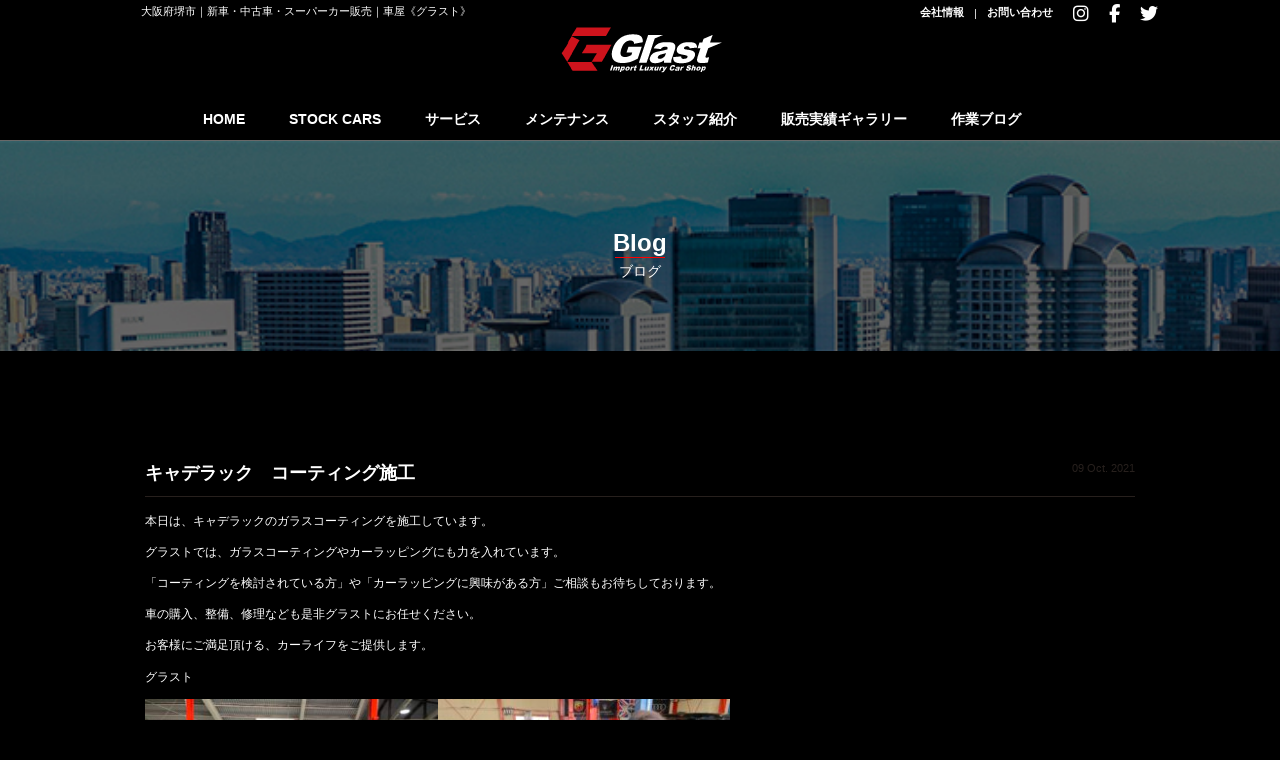

--- FILE ---
content_type: text/html; charset=UTF-8
request_url: https://glast-carshop.com/blog/%E6%9C%AC%E6%97%A5%E3%81%AF%E3%82%B3%E3%83%BC%E3%83%86%E3%82%A3%E3%83%B3%E3%82%B0%E6%96%BD%E5%B7%A5%E3%81%97%E3%81%A6%E3%81%84%E3%81%BE%E3%81%99/
body_size: 11100
content:
<!doctype html>
<!--[if lt IE 7]> <html class="ie6 oldie"> <![endif]-->
<!--[if IE 7]>    <html class="ie7 oldie"> <![endif]-->
<!--[if IE 8]>    <html class="ie8 oldie"> <![endif]-->
<!--[if gt IE 8]><!-->
<html lang="ja">
<!--<![endif]-->
<head>
<!--[if lt IE 9]>
<!-- Global site tag (gtag.js) - Google Analytics -->
<script async src="https://www.googletagmanager.com/gtag/js?id=G-E8K6X5HV1T"></script>
<script>
  window.dataLayer = window.dataLayer || [];
  function gtag(){dataLayer.push(arguments);}
  gtag('js', new Date());

  gtag('config', 'G-E8K6X5HV1T');
</script>

<!-- Google Tag Manager -->
<script>(function(w,d,s,l,i){w[l]=w[l]||[];w[l].push({'gtm.start':
new Date().getTime(),event:'gtm.js'});var f=d.getElementsByTagName(s)[0],
j=d.createElement(s),dl=l!='dataLayer'?'&l='+l:'';j.async=true;j.src=
'https://www.googletagmanager.com/gtm.js?id='+i+dl;f.parentNode.insertBefore(j,f);
})(window,document,'script','dataLayer','GTM-KCX4WCF');</script>
<!-- End Google Tag Manager -->
	
<![endif]-->
<meta http-equiv="Content-Type" content="text/html; charset=utf-8" />
<link rel="shortcut icon" href="https://glast-carshop.com/wp-content/themes/bazz/image/favicon.ico" type="image/vnd.microsoft.icon">
<link rel="icon" href="https://glast-carshop.com/wp-content/themes/bazz/image/favicon.ico" type="image/vnd.microsoft.icon">
<meta name = "viewport" content = "width = device-width, initial-scale = 1, user-scalable = no, maximum-scale=1">
<link rel="stylesheet" href="https://glast-carshop.com/wp-content/themes/bazz/css/style.css?2022v15">
<link rel="stylesheet" type="text/css" href="https://glast-carshop.com/wp-content/themes/bazz/css/slick.css">
<script src="https://ajax.googleapis.com/ajax/libs/jquery/3.6.0/jquery.min.js"></script> 
<script src="https://kit.fontawesome.com/4e65529973.js" crossorigin="anonymous"></script> 
<script src="https://glast-carshop.com/wp-content/themes/bazz/js/slick.min.js"></script>
<title></title>
<script>
	$(function(){
	  $(".slick,.copyfade").slick({
		 arrows:false,
    autoplay: true, 
		 fade: true,
	autoplaySpeed: 5000,
	 speed: 1000,
		 pauseOnHover:false,
		  dots: false
  });
});	 
	 
	</script>
<title></title>
	
		<!-- All in One SEO 4.9.3 - aioseo.com -->
	<meta name="description" content="本日は、キャデラックのガラスコーティングを施工しています。 グラストでは、ガラスコーティングやカーラッピングに" />
	<meta name="robots" content="max-image-preview:large" />
	<meta name="author" content="t-ito"/>
	<link rel="canonical" href="https://glast-carshop.com/blog/%e6%9c%ac%e6%97%a5%e3%81%af%e3%82%b3%e3%83%bc%e3%83%86%e3%82%a3%e3%83%b3%e3%82%b0%e6%96%bd%e5%b7%a5%e3%81%97%e3%81%a6%e3%81%84%e3%81%be%e3%81%99/" />
	<meta name="generator" content="All in One SEO (AIOSEO) 4.9.3" />
		<meta property="og:locale" content="ja_JP" />
		<meta property="og:site_name" content="Glast｜グラスト《車屋》 - 大阪府堺市西区の車屋" />
		<meta property="og:type" content="article" />
		<meta property="og:title" content="キャデラック コーティング施工 - Glast｜グラスト《車屋》" />
		<meta property="og:description" content="本日は、キャデラックのガラスコーティングを施工しています。 グラストでは、ガラスコーティングやカーラッピングに" />
		<meta property="og:url" content="https://glast-carshop.com/blog/%e6%9c%ac%e6%97%a5%e3%81%af%e3%82%b3%e3%83%bc%e3%83%86%e3%82%a3%e3%83%b3%e3%82%b0%e6%96%bd%e5%b7%a5%e3%81%97%e3%81%a6%e3%81%84%e3%81%be%e3%81%99/" />
		<meta property="article:published_time" content="2021-10-09T02:29:08+00:00" />
		<meta property="article:modified_time" content="2021-11-27T07:34:16+00:00" />
		<meta name="twitter:card" content="summary" />
		<meta name="twitter:title" content="キャデラック コーティング施工 - Glast｜グラスト《車屋》" />
		<meta name="twitter:description" content="本日は、キャデラックのガラスコーティングを施工しています。 グラストでは、ガラスコーティングやカーラッピングに" />
		<script type="application/ld+json" class="aioseo-schema">
			{"@context":"https:\/\/schema.org","@graph":[{"@type":"BlogPosting","@id":"https:\/\/glast-carshop.com\/blog\/%e6%9c%ac%e6%97%a5%e3%81%af%e3%82%b3%e3%83%bc%e3%83%86%e3%82%a3%e3%83%b3%e3%82%b0%e6%96%bd%e5%b7%a5%e3%81%97%e3%81%a6%e3%81%84%e3%81%be%e3%81%99\/#blogposting","name":"\u30ad\u30e3\u30c7\u30e9\u30c3\u30af \u30b3\u30fc\u30c6\u30a3\u30f3\u30b0\u65bd\u5de5 - Glast\uff5c\u30b0\u30e9\u30b9\u30c8\u300a\u8eca\u5c4b\u300b","headline":"\u30ad\u30e3\u30c7\u30e9\u30c3\u30af\u3000\u30b3\u30fc\u30c6\u30a3\u30f3\u30b0\u65bd\u5de5","author":{"@id":"https:\/\/glast-carshop.com\/author\/t-ito\/#author"},"publisher":{"@id":"https:\/\/glast-carshop.com\/#organization"},"image":{"@type":"ImageObject","url":"https:\/\/glast-carshop.com\/wp-content\/uploads\/2021\/10\/IMG_1494-scaled.jpg","width":2560,"height":1920},"datePublished":"2021-10-09T11:29:08+09:00","dateModified":"2021-11-27T16:34:16+09:00","inLanguage":"ja","mainEntityOfPage":{"@id":"https:\/\/glast-carshop.com\/blog\/%e6%9c%ac%e6%97%a5%e3%81%af%e3%82%b3%e3%83%bc%e3%83%86%e3%82%a3%e3%83%b3%e3%82%b0%e6%96%bd%e5%b7%a5%e3%81%97%e3%81%a6%e3%81%84%e3%81%be%e3%81%99\/#webpage"},"isPartOf":{"@id":"https:\/\/glast-carshop.com\/blog\/%e6%9c%ac%e6%97%a5%e3%81%af%e3%82%b3%e3%83%bc%e3%83%86%e3%82%a3%e3%83%b3%e3%82%b0%e6%96%bd%e5%b7%a5%e3%81%97%e3%81%a6%e3%81%84%e3%81%be%e3%81%99\/#webpage"},"articleSection":"blog"},{"@type":"BreadcrumbList","@id":"https:\/\/glast-carshop.com\/blog\/%e6%9c%ac%e6%97%a5%e3%81%af%e3%82%b3%e3%83%bc%e3%83%86%e3%82%a3%e3%83%b3%e3%82%b0%e6%96%bd%e5%b7%a5%e3%81%97%e3%81%a6%e3%81%84%e3%81%be%e3%81%99\/#breadcrumblist","itemListElement":[{"@type":"ListItem","@id":"https:\/\/glast-carshop.com#listItem","position":1,"name":"\u30db\u30fc\u30e0","item":"https:\/\/glast-carshop.com","nextItem":{"@type":"ListItem","@id":"https:\/\/glast-carshop.com\/blog\/#listItem","name":"blog"}},{"@type":"ListItem","@id":"https:\/\/glast-carshop.com\/blog\/#listItem","position":2,"name":"blog","item":"https:\/\/glast-carshop.com\/blog\/","nextItem":{"@type":"ListItem","@id":"https:\/\/glast-carshop.com\/blog\/%e6%9c%ac%e6%97%a5%e3%81%af%e3%82%b3%e3%83%bc%e3%83%86%e3%82%a3%e3%83%b3%e3%82%b0%e6%96%bd%e5%b7%a5%e3%81%97%e3%81%a6%e3%81%84%e3%81%be%e3%81%99\/#listItem","name":"\u30ad\u30e3\u30c7\u30e9\u30c3\u30af\u3000\u30b3\u30fc\u30c6\u30a3\u30f3\u30b0\u65bd\u5de5"},"previousItem":{"@type":"ListItem","@id":"https:\/\/glast-carshop.com#listItem","name":"\u30db\u30fc\u30e0"}},{"@type":"ListItem","@id":"https:\/\/glast-carshop.com\/blog\/%e6%9c%ac%e6%97%a5%e3%81%af%e3%82%b3%e3%83%bc%e3%83%86%e3%82%a3%e3%83%b3%e3%82%b0%e6%96%bd%e5%b7%a5%e3%81%97%e3%81%a6%e3%81%84%e3%81%be%e3%81%99\/#listItem","position":3,"name":"\u30ad\u30e3\u30c7\u30e9\u30c3\u30af\u3000\u30b3\u30fc\u30c6\u30a3\u30f3\u30b0\u65bd\u5de5","previousItem":{"@type":"ListItem","@id":"https:\/\/glast-carshop.com\/blog\/#listItem","name":"blog"}}]},{"@type":"Organization","@id":"https:\/\/glast-carshop.com\/#organization","name":"Glast\uff5c\u30b0\u30e9\u30b9\u30c8\u300a\u8eca\u5c4b\u300b","description":"\u5927\u962a\u5e9c\u583a\u5e02\u897f\u533a\u306e\u8eca\u5c4b","url":"https:\/\/glast-carshop.com\/"},{"@type":"Person","@id":"https:\/\/glast-carshop.com\/author\/t-ito\/#author","url":"https:\/\/glast-carshop.com\/author\/t-ito\/","name":"t-ito","image":{"@type":"ImageObject","@id":"https:\/\/glast-carshop.com\/blog\/%e6%9c%ac%e6%97%a5%e3%81%af%e3%82%b3%e3%83%bc%e3%83%86%e3%82%a3%e3%83%b3%e3%82%b0%e6%96%bd%e5%b7%a5%e3%81%97%e3%81%a6%e3%81%84%e3%81%be%e3%81%99\/#authorImage","url":"https:\/\/secure.gravatar.com\/avatar\/a3ed9a5a5778ff0b7059300b6e0e7875f4a20f1b3a7d2f2faf84a057fd7eabe0?s=96&d=mm&r=g","width":96,"height":96,"caption":"t-ito"}},{"@type":"WebPage","@id":"https:\/\/glast-carshop.com\/blog\/%e6%9c%ac%e6%97%a5%e3%81%af%e3%82%b3%e3%83%bc%e3%83%86%e3%82%a3%e3%83%b3%e3%82%b0%e6%96%bd%e5%b7%a5%e3%81%97%e3%81%a6%e3%81%84%e3%81%be%e3%81%99\/#webpage","url":"https:\/\/glast-carshop.com\/blog\/%e6%9c%ac%e6%97%a5%e3%81%af%e3%82%b3%e3%83%bc%e3%83%86%e3%82%a3%e3%83%b3%e3%82%b0%e6%96%bd%e5%b7%a5%e3%81%97%e3%81%a6%e3%81%84%e3%81%be%e3%81%99\/","name":"\u30ad\u30e3\u30c7\u30e9\u30c3\u30af \u30b3\u30fc\u30c6\u30a3\u30f3\u30b0\u65bd\u5de5 - Glast\uff5c\u30b0\u30e9\u30b9\u30c8\u300a\u8eca\u5c4b\u300b","description":"\u672c\u65e5\u306f\u3001\u30ad\u30e3\u30c7\u30e9\u30c3\u30af\u306e\u30ac\u30e9\u30b9\u30b3\u30fc\u30c6\u30a3\u30f3\u30b0\u3092\u65bd\u5de5\u3057\u3066\u3044\u307e\u3059\u3002 \u30b0\u30e9\u30b9\u30c8\u3067\u306f\u3001\u30ac\u30e9\u30b9\u30b3\u30fc\u30c6\u30a3\u30f3\u30b0\u3084\u30ab\u30fc\u30e9\u30c3\u30d4\u30f3\u30b0\u306b","inLanguage":"ja","isPartOf":{"@id":"https:\/\/glast-carshop.com\/#website"},"breadcrumb":{"@id":"https:\/\/glast-carshop.com\/blog\/%e6%9c%ac%e6%97%a5%e3%81%af%e3%82%b3%e3%83%bc%e3%83%86%e3%82%a3%e3%83%b3%e3%82%b0%e6%96%bd%e5%b7%a5%e3%81%97%e3%81%a6%e3%81%84%e3%81%be%e3%81%99\/#breadcrumblist"},"author":{"@id":"https:\/\/glast-carshop.com\/author\/t-ito\/#author"},"creator":{"@id":"https:\/\/glast-carshop.com\/author\/t-ito\/#author"},"image":{"@type":"ImageObject","url":"https:\/\/glast-carshop.com\/wp-content\/uploads\/2021\/10\/IMG_1494-scaled.jpg","@id":"https:\/\/glast-carshop.com\/blog\/%e6%9c%ac%e6%97%a5%e3%81%af%e3%82%b3%e3%83%bc%e3%83%86%e3%82%a3%e3%83%b3%e3%82%b0%e6%96%bd%e5%b7%a5%e3%81%97%e3%81%a6%e3%81%84%e3%81%be%e3%81%99\/#mainImage","width":2560,"height":1920},"primaryImageOfPage":{"@id":"https:\/\/glast-carshop.com\/blog\/%e6%9c%ac%e6%97%a5%e3%81%af%e3%82%b3%e3%83%bc%e3%83%86%e3%82%a3%e3%83%b3%e3%82%b0%e6%96%bd%e5%b7%a5%e3%81%97%e3%81%a6%e3%81%84%e3%81%be%e3%81%99\/#mainImage"},"datePublished":"2021-10-09T11:29:08+09:00","dateModified":"2021-11-27T16:34:16+09:00"},{"@type":"WebSite","@id":"https:\/\/glast-carshop.com\/#website","url":"https:\/\/glast-carshop.com\/","name":"Glast\uff5c\u30b0\u30e9\u30b9\u30c8\u300a\u8eca\u5c4b\u300b","description":"\u5927\u962a\u5e9c\u583a\u5e02\u897f\u533a\u306e\u8eca\u5c4b","inLanguage":"ja","publisher":{"@id":"https:\/\/glast-carshop.com\/#organization"}}]}
		</script>
		<!-- All in One SEO -->

<link rel='dns-prefetch' href='//use.fontawesome.com' />
<link rel="alternate" type="application/rss+xml" title="Glast｜グラスト《車屋》 &raquo; キャデラック　コーティング施工 のコメントのフィード" href="https://glast-carshop.com/blog/%e6%9c%ac%e6%97%a5%e3%81%af%e3%82%b3%e3%83%bc%e3%83%86%e3%82%a3%e3%83%b3%e3%82%b0%e6%96%bd%e5%b7%a5%e3%81%97%e3%81%a6%e3%81%84%e3%81%be%e3%81%99/feed/" />
<link rel="alternate" title="oEmbed (JSON)" type="application/json+oembed" href="https://glast-carshop.com/wp-json/oembed/1.0/embed?url=https%3A%2F%2Fglast-carshop.com%2Fblog%2F%25e6%259c%25ac%25e6%2597%25a5%25e3%2581%25af%25e3%2582%25b3%25e3%2583%25bc%25e3%2583%2586%25e3%2582%25a3%25e3%2583%25b3%25e3%2582%25b0%25e6%2596%25bd%25e5%25b7%25a5%25e3%2581%2597%25e3%2581%25a6%25e3%2581%2584%25e3%2581%25be%25e3%2581%2599%2F" />
<link rel="alternate" title="oEmbed (XML)" type="text/xml+oembed" href="https://glast-carshop.com/wp-json/oembed/1.0/embed?url=https%3A%2F%2Fglast-carshop.com%2Fblog%2F%25e6%259c%25ac%25e6%2597%25a5%25e3%2581%25af%25e3%2582%25b3%25e3%2583%25bc%25e3%2583%2586%25e3%2582%25a3%25e3%2583%25b3%25e3%2582%25b0%25e6%2596%25bd%25e5%25b7%25a5%25e3%2581%2597%25e3%2581%25a6%25e3%2581%2584%25e3%2581%25be%25e3%2581%2599%2F&#038;format=xml" />
		<!-- This site uses the Google Analytics by MonsterInsights plugin v9.11.1 - Using Analytics tracking - https://www.monsterinsights.com/ -->
		<!-- Note: MonsterInsights is not currently configured on this site. The site owner needs to authenticate with Google Analytics in the MonsterInsights settings panel. -->
					<!-- No tracking code set -->
				<!-- / Google Analytics by MonsterInsights -->
		<style id='wp-img-auto-sizes-contain-inline-css' type='text/css'>
img:is([sizes=auto i],[sizes^="auto," i]){contain-intrinsic-size:3000px 1500px}
/*# sourceURL=wp-img-auto-sizes-contain-inline-css */
</style>
<style id='wp-emoji-styles-inline-css' type='text/css'>

	img.wp-smiley, img.emoji {
		display: inline !important;
		border: none !important;
		box-shadow: none !important;
		height: 1em !important;
		width: 1em !important;
		margin: 0 0.07em !important;
		vertical-align: -0.1em !important;
		background: none !important;
		padding: 0 !important;
	}
/*# sourceURL=wp-emoji-styles-inline-css */
</style>
<style id='wp-block-library-inline-css' type='text/css'>
:root{--wp-block-synced-color:#7a00df;--wp-block-synced-color--rgb:122,0,223;--wp-bound-block-color:var(--wp-block-synced-color);--wp-editor-canvas-background:#ddd;--wp-admin-theme-color:#007cba;--wp-admin-theme-color--rgb:0,124,186;--wp-admin-theme-color-darker-10:#006ba1;--wp-admin-theme-color-darker-10--rgb:0,107,160.5;--wp-admin-theme-color-darker-20:#005a87;--wp-admin-theme-color-darker-20--rgb:0,90,135;--wp-admin-border-width-focus:2px}@media (min-resolution:192dpi){:root{--wp-admin-border-width-focus:1.5px}}.wp-element-button{cursor:pointer}:root .has-very-light-gray-background-color{background-color:#eee}:root .has-very-dark-gray-background-color{background-color:#313131}:root .has-very-light-gray-color{color:#eee}:root .has-very-dark-gray-color{color:#313131}:root .has-vivid-green-cyan-to-vivid-cyan-blue-gradient-background{background:linear-gradient(135deg,#00d084,#0693e3)}:root .has-purple-crush-gradient-background{background:linear-gradient(135deg,#34e2e4,#4721fb 50%,#ab1dfe)}:root .has-hazy-dawn-gradient-background{background:linear-gradient(135deg,#faaca8,#dad0ec)}:root .has-subdued-olive-gradient-background{background:linear-gradient(135deg,#fafae1,#67a671)}:root .has-atomic-cream-gradient-background{background:linear-gradient(135deg,#fdd79a,#004a59)}:root .has-nightshade-gradient-background{background:linear-gradient(135deg,#330968,#31cdcf)}:root .has-midnight-gradient-background{background:linear-gradient(135deg,#020381,#2874fc)}:root{--wp--preset--font-size--normal:16px;--wp--preset--font-size--huge:42px}.has-regular-font-size{font-size:1em}.has-larger-font-size{font-size:2.625em}.has-normal-font-size{font-size:var(--wp--preset--font-size--normal)}.has-huge-font-size{font-size:var(--wp--preset--font-size--huge)}.has-text-align-center{text-align:center}.has-text-align-left{text-align:left}.has-text-align-right{text-align:right}.has-fit-text{white-space:nowrap!important}#end-resizable-editor-section{display:none}.aligncenter{clear:both}.items-justified-left{justify-content:flex-start}.items-justified-center{justify-content:center}.items-justified-right{justify-content:flex-end}.items-justified-space-between{justify-content:space-between}.screen-reader-text{border:0;clip-path:inset(50%);height:1px;margin:-1px;overflow:hidden;padding:0;position:absolute;width:1px;word-wrap:normal!important}.screen-reader-text:focus{background-color:#ddd;clip-path:none;color:#444;display:block;font-size:1em;height:auto;left:5px;line-height:normal;padding:15px 23px 14px;text-decoration:none;top:5px;width:auto;z-index:100000}html :where(.has-border-color){border-style:solid}html :where([style*=border-top-color]){border-top-style:solid}html :where([style*=border-right-color]){border-right-style:solid}html :where([style*=border-bottom-color]){border-bottom-style:solid}html :where([style*=border-left-color]){border-left-style:solid}html :where([style*=border-width]){border-style:solid}html :where([style*=border-top-width]){border-top-style:solid}html :where([style*=border-right-width]){border-right-style:solid}html :where([style*=border-bottom-width]){border-bottom-style:solid}html :where([style*=border-left-width]){border-left-style:solid}html :where(img[class*=wp-image-]){height:auto;max-width:100%}:where(figure){margin:0 0 1em}html :where(.is-position-sticky){--wp-admin--admin-bar--position-offset:var(--wp-admin--admin-bar--height,0px)}@media screen and (max-width:600px){html :where(.is-position-sticky){--wp-admin--admin-bar--position-offset:0px}}

/*# sourceURL=wp-block-library-inline-css */
</style><style id='global-styles-inline-css' type='text/css'>
:root{--wp--preset--aspect-ratio--square: 1;--wp--preset--aspect-ratio--4-3: 4/3;--wp--preset--aspect-ratio--3-4: 3/4;--wp--preset--aspect-ratio--3-2: 3/2;--wp--preset--aspect-ratio--2-3: 2/3;--wp--preset--aspect-ratio--16-9: 16/9;--wp--preset--aspect-ratio--9-16: 9/16;--wp--preset--color--black: #000000;--wp--preset--color--cyan-bluish-gray: #abb8c3;--wp--preset--color--white: #ffffff;--wp--preset--color--pale-pink: #f78da7;--wp--preset--color--vivid-red: #cf2e2e;--wp--preset--color--luminous-vivid-orange: #ff6900;--wp--preset--color--luminous-vivid-amber: #fcb900;--wp--preset--color--light-green-cyan: #7bdcb5;--wp--preset--color--vivid-green-cyan: #00d084;--wp--preset--color--pale-cyan-blue: #8ed1fc;--wp--preset--color--vivid-cyan-blue: #0693e3;--wp--preset--color--vivid-purple: #9b51e0;--wp--preset--gradient--vivid-cyan-blue-to-vivid-purple: linear-gradient(135deg,rgb(6,147,227) 0%,rgb(155,81,224) 100%);--wp--preset--gradient--light-green-cyan-to-vivid-green-cyan: linear-gradient(135deg,rgb(122,220,180) 0%,rgb(0,208,130) 100%);--wp--preset--gradient--luminous-vivid-amber-to-luminous-vivid-orange: linear-gradient(135deg,rgb(252,185,0) 0%,rgb(255,105,0) 100%);--wp--preset--gradient--luminous-vivid-orange-to-vivid-red: linear-gradient(135deg,rgb(255,105,0) 0%,rgb(207,46,46) 100%);--wp--preset--gradient--very-light-gray-to-cyan-bluish-gray: linear-gradient(135deg,rgb(238,238,238) 0%,rgb(169,184,195) 100%);--wp--preset--gradient--cool-to-warm-spectrum: linear-gradient(135deg,rgb(74,234,220) 0%,rgb(151,120,209) 20%,rgb(207,42,186) 40%,rgb(238,44,130) 60%,rgb(251,105,98) 80%,rgb(254,248,76) 100%);--wp--preset--gradient--blush-light-purple: linear-gradient(135deg,rgb(255,206,236) 0%,rgb(152,150,240) 100%);--wp--preset--gradient--blush-bordeaux: linear-gradient(135deg,rgb(254,205,165) 0%,rgb(254,45,45) 50%,rgb(107,0,62) 100%);--wp--preset--gradient--luminous-dusk: linear-gradient(135deg,rgb(255,203,112) 0%,rgb(199,81,192) 50%,rgb(65,88,208) 100%);--wp--preset--gradient--pale-ocean: linear-gradient(135deg,rgb(255,245,203) 0%,rgb(182,227,212) 50%,rgb(51,167,181) 100%);--wp--preset--gradient--electric-grass: linear-gradient(135deg,rgb(202,248,128) 0%,rgb(113,206,126) 100%);--wp--preset--gradient--midnight: linear-gradient(135deg,rgb(2,3,129) 0%,rgb(40,116,252) 100%);--wp--preset--font-size--small: 13px;--wp--preset--font-size--medium: 20px;--wp--preset--font-size--large: 36px;--wp--preset--font-size--x-large: 42px;--wp--preset--spacing--20: 0.44rem;--wp--preset--spacing--30: 0.67rem;--wp--preset--spacing--40: 1rem;--wp--preset--spacing--50: 1.5rem;--wp--preset--spacing--60: 2.25rem;--wp--preset--spacing--70: 3.38rem;--wp--preset--spacing--80: 5.06rem;--wp--preset--shadow--natural: 6px 6px 9px rgba(0, 0, 0, 0.2);--wp--preset--shadow--deep: 12px 12px 50px rgba(0, 0, 0, 0.4);--wp--preset--shadow--sharp: 6px 6px 0px rgba(0, 0, 0, 0.2);--wp--preset--shadow--outlined: 6px 6px 0px -3px rgb(255, 255, 255), 6px 6px rgb(0, 0, 0);--wp--preset--shadow--crisp: 6px 6px 0px rgb(0, 0, 0);}:where(.is-layout-flex){gap: 0.5em;}:where(.is-layout-grid){gap: 0.5em;}body .is-layout-flex{display: flex;}.is-layout-flex{flex-wrap: wrap;align-items: center;}.is-layout-flex > :is(*, div){margin: 0;}body .is-layout-grid{display: grid;}.is-layout-grid > :is(*, div){margin: 0;}:where(.wp-block-columns.is-layout-flex){gap: 2em;}:where(.wp-block-columns.is-layout-grid){gap: 2em;}:where(.wp-block-post-template.is-layout-flex){gap: 1.25em;}:where(.wp-block-post-template.is-layout-grid){gap: 1.25em;}.has-black-color{color: var(--wp--preset--color--black) !important;}.has-cyan-bluish-gray-color{color: var(--wp--preset--color--cyan-bluish-gray) !important;}.has-white-color{color: var(--wp--preset--color--white) !important;}.has-pale-pink-color{color: var(--wp--preset--color--pale-pink) !important;}.has-vivid-red-color{color: var(--wp--preset--color--vivid-red) !important;}.has-luminous-vivid-orange-color{color: var(--wp--preset--color--luminous-vivid-orange) !important;}.has-luminous-vivid-amber-color{color: var(--wp--preset--color--luminous-vivid-amber) !important;}.has-light-green-cyan-color{color: var(--wp--preset--color--light-green-cyan) !important;}.has-vivid-green-cyan-color{color: var(--wp--preset--color--vivid-green-cyan) !important;}.has-pale-cyan-blue-color{color: var(--wp--preset--color--pale-cyan-blue) !important;}.has-vivid-cyan-blue-color{color: var(--wp--preset--color--vivid-cyan-blue) !important;}.has-vivid-purple-color{color: var(--wp--preset--color--vivid-purple) !important;}.has-black-background-color{background-color: var(--wp--preset--color--black) !important;}.has-cyan-bluish-gray-background-color{background-color: var(--wp--preset--color--cyan-bluish-gray) !important;}.has-white-background-color{background-color: var(--wp--preset--color--white) !important;}.has-pale-pink-background-color{background-color: var(--wp--preset--color--pale-pink) !important;}.has-vivid-red-background-color{background-color: var(--wp--preset--color--vivid-red) !important;}.has-luminous-vivid-orange-background-color{background-color: var(--wp--preset--color--luminous-vivid-orange) !important;}.has-luminous-vivid-amber-background-color{background-color: var(--wp--preset--color--luminous-vivid-amber) !important;}.has-light-green-cyan-background-color{background-color: var(--wp--preset--color--light-green-cyan) !important;}.has-vivid-green-cyan-background-color{background-color: var(--wp--preset--color--vivid-green-cyan) !important;}.has-pale-cyan-blue-background-color{background-color: var(--wp--preset--color--pale-cyan-blue) !important;}.has-vivid-cyan-blue-background-color{background-color: var(--wp--preset--color--vivid-cyan-blue) !important;}.has-vivid-purple-background-color{background-color: var(--wp--preset--color--vivid-purple) !important;}.has-black-border-color{border-color: var(--wp--preset--color--black) !important;}.has-cyan-bluish-gray-border-color{border-color: var(--wp--preset--color--cyan-bluish-gray) !important;}.has-white-border-color{border-color: var(--wp--preset--color--white) !important;}.has-pale-pink-border-color{border-color: var(--wp--preset--color--pale-pink) !important;}.has-vivid-red-border-color{border-color: var(--wp--preset--color--vivid-red) !important;}.has-luminous-vivid-orange-border-color{border-color: var(--wp--preset--color--luminous-vivid-orange) !important;}.has-luminous-vivid-amber-border-color{border-color: var(--wp--preset--color--luminous-vivid-amber) !important;}.has-light-green-cyan-border-color{border-color: var(--wp--preset--color--light-green-cyan) !important;}.has-vivid-green-cyan-border-color{border-color: var(--wp--preset--color--vivid-green-cyan) !important;}.has-pale-cyan-blue-border-color{border-color: var(--wp--preset--color--pale-cyan-blue) !important;}.has-vivid-cyan-blue-border-color{border-color: var(--wp--preset--color--vivid-cyan-blue) !important;}.has-vivid-purple-border-color{border-color: var(--wp--preset--color--vivid-purple) !important;}.has-vivid-cyan-blue-to-vivid-purple-gradient-background{background: var(--wp--preset--gradient--vivid-cyan-blue-to-vivid-purple) !important;}.has-light-green-cyan-to-vivid-green-cyan-gradient-background{background: var(--wp--preset--gradient--light-green-cyan-to-vivid-green-cyan) !important;}.has-luminous-vivid-amber-to-luminous-vivid-orange-gradient-background{background: var(--wp--preset--gradient--luminous-vivid-amber-to-luminous-vivid-orange) !important;}.has-luminous-vivid-orange-to-vivid-red-gradient-background{background: var(--wp--preset--gradient--luminous-vivid-orange-to-vivid-red) !important;}.has-very-light-gray-to-cyan-bluish-gray-gradient-background{background: var(--wp--preset--gradient--very-light-gray-to-cyan-bluish-gray) !important;}.has-cool-to-warm-spectrum-gradient-background{background: var(--wp--preset--gradient--cool-to-warm-spectrum) !important;}.has-blush-light-purple-gradient-background{background: var(--wp--preset--gradient--blush-light-purple) !important;}.has-blush-bordeaux-gradient-background{background: var(--wp--preset--gradient--blush-bordeaux) !important;}.has-luminous-dusk-gradient-background{background: var(--wp--preset--gradient--luminous-dusk) !important;}.has-pale-ocean-gradient-background{background: var(--wp--preset--gradient--pale-ocean) !important;}.has-electric-grass-gradient-background{background: var(--wp--preset--gradient--electric-grass) !important;}.has-midnight-gradient-background{background: var(--wp--preset--gradient--midnight) !important;}.has-small-font-size{font-size: var(--wp--preset--font-size--small) !important;}.has-medium-font-size{font-size: var(--wp--preset--font-size--medium) !important;}.has-large-font-size{font-size: var(--wp--preset--font-size--large) !important;}.has-x-large-font-size{font-size: var(--wp--preset--font-size--x-large) !important;}
/*# sourceURL=global-styles-inline-css */
</style>

<style id='classic-theme-styles-inline-css' type='text/css'>
/*! This file is auto-generated */
.wp-block-button__link{color:#fff;background-color:#32373c;border-radius:9999px;box-shadow:none;text-decoration:none;padding:calc(.667em + 2px) calc(1.333em + 2px);font-size:1.125em}.wp-block-file__button{background:#32373c;color:#fff;text-decoration:none}
/*# sourceURL=/wp-includes/css/classic-themes.min.css */
</style>
<link rel='stylesheet' id='wpvrfontawesome-css' href='https://use.fontawesome.com/releases/v6.5.1/css/all.css?ver=8.5.53' type='text/css' media='all' />
<link rel='stylesheet' id='panellium-css-css' href='https://glast-carshop.com/wp-content/plugins/wpvr/public/lib/pannellum/src/css/pannellum.css?ver=1' type='text/css' media='all' />
<link rel='stylesheet' id='videojs-css-css' href='https://glast-carshop.com/wp-content/plugins/wpvr/public/lib/pannellum/src/css/video-js.css?ver=1' type='text/css' media='all' />
<link rel='stylesheet' id='videojs-vr-css-css' href='https://glast-carshop.com/wp-content/plugins/wpvr/public/lib/videojs-vr/videojs-vr.css?ver=1' type='text/css' media='all' />
<link rel='stylesheet' id='owl-css-css' href='https://glast-carshop.com/wp-content/plugins/wpvr/public/css/owl.carousel.css?ver=8.5.53' type='text/css' media='all' />
<link rel='stylesheet' id='wpvr-css' href='https://glast-carshop.com/wp-content/plugins/wpvr/public/css/wpvr-public.css?ver=8.5.53' type='text/css' media='all' />
<script type="text/javascript" src="https://glast-carshop.com/wp-content/plugins/wpvr/public/lib/pannellum/src/js/pannellum.js?ver=1" id="panellium-js-js"></script>
<script type="text/javascript" src="https://glast-carshop.com/wp-content/plugins/wpvr/public/lib/pannellum/src/js/libpannellum.js?ver=1" id="panelliumlib-js-js"></script>
<script type="text/javascript" src="https://glast-carshop.com/wp-content/plugins/wpvr/public/js/video.js?ver=1" id="videojs-js-js"></script>
<script type="text/javascript" src="https://glast-carshop.com/wp-content/plugins/wpvr/public/lib/videojs-vr/videojs-vr.js?ver=1" id="videojsvr-js-js"></script>
<script type="text/javascript" src="https://glast-carshop.com/wp-content/plugins/wpvr/public/lib/pannellum/src/js/videojs-pannellum-plugin.js?ver=1" id="panelliumvid-js-js"></script>
<script type="text/javascript" src="https://glast-carshop.com/wp-includes/js/jquery/jquery.min.js?ver=3.7.1" id="jquery-core-js"></script>
<script type="text/javascript" src="https://glast-carshop.com/wp-includes/js/jquery/jquery-migrate.min.js?ver=3.4.1" id="jquery-migrate-js"></script>
<script type="text/javascript" src="https://glast-carshop.com/wp-content/plugins/wpvr/public/js/owl.carousel.js?ver=6.9" id="owl-js-js"></script>
<script type="text/javascript" src="https://glast-carshop.com/wp-content/plugins/wpvr/public/js/jquery.cookie.js?ver=1" id="jquery_cookie-js"></script>
<link rel="https://api.w.org/" href="https://glast-carshop.com/wp-json/" /><link rel="alternate" title="JSON" type="application/json" href="https://glast-carshop.com/wp-json/wp/v2/posts/176" /><link rel="EditURI" type="application/rsd+xml" title="RSD" href="https://glast-carshop.com/xmlrpc.php?rsd" />
<meta name="generator" content="WordPress 6.9" />
<link rel='shortlink' href='https://glast-carshop.com/?p=176' />
</head>
<!-- Global site tag (gtag.js) - Google Analytics -->
<script async src="https://www.googletagmanager.com/gtag/js?id=G-LCJ9QFGM0F"></script>
<script>
  window.dataLayer = window.dataLayer || [];
  function gtag(){dataLayer.push(arguments);}
  gtag('js', new Date());

  gtag('config', 'G-LCJ9QFGM0F');
</script>
<body>
<!-- Google Tag Manager (noscript) -->
<noscript><iframe src="https://www.googletagmanager.com/ns.html?id=GTM-KCX4WCF"
height="0" width="0" style="display:none;visibility:hidden"></iframe></noscript>
<!-- End Google Tag Manager (noscript) -->	

<div class="wrapper">
<header>
  <h1><a href="https://glast-carshop.com/">
    Glast｜グラスト《車屋》    </a></h1>
  <input type="checkbox" id="navTgl">
  <label for="navTgl" class="open"><span></span><span></span><span></span><span>MENU</span></label>
  <label for="navTgl" class="close"></label>
  <nav class="menu">
    <ul class="global">
      <li><a href="https://glast-carshop.com/">HOME</a></li>
      <li class="mega"><a href="https://glast-carshop.com/stock/">STOCK CARS</a>
        <div class="menu_wrap">
          <ul class="menu_inner">
            <li><a href="https://www.goo-net.com/usedcar_shop/0708843/detail.html">Goo net</a></li>
            <li><a href="https://www.carsensor.net/shop/osaka/319916001/?BKKN=VU4642222045#contents">カーセンサー</a></li>
            <li><a href="https://www.goo-net.com/pit/shop/0708843/top">Goo Pit</a></li>
          </ul>
        </div>
      </li>
      <li><a href="https://glast-carshop.com/service/">サービス</a></li>
      <li><a href="https://glast-carshop.com/maintenance/">メンテナンス</a></li>
      <li><a href="https://glast-carshop.com/staff/">スタッフ紹介</a></li>
      <li><a href="https://glast-carshop.com/gallery/">販売実績ギャラリー</a></li>
		<li><a href="https://glast-carshop.com/blog/">作業ブログ</a></li>
      <li class="h_top">
        <ul>
          <li><a href="https://glast-carshop.com/company/">会社情報</a></li>
          <li><a href="https://glast-carshop.com/contact/">お問い合わせ</a></li>
        </ul>
      </li>
      <li class="sns"><a href="https://www.instagram.com/total_carserviceglast/" target="_blank"><i class="fab fa-instagram fa-lg "></i></a><a href="https://www.facebook.com/glast.car.servise/" target="_blank"><i class="fab fa-facebook-f fa-lg "></i></a><a href="https://twitter.com/Glast0706/" target="_blank"><i class="fab fa-twitter fa-lg "></i></a></li>
    </ul>
  </nav>
  <p>大阪府堺市｜新車・中古車・スーパーカー販売｜車屋《グラスト》</p>
</header>
<div class="page_ttl company">
  	<h2>Blog<span>ブログ</span></h2></div>

<div class="spacing">
<div class="contents">


        <div class="entry">
      <h3 class="entrytitle"><a href="https://glast-carshop.com/blog/%e6%9c%ac%e6%97%a5%e3%81%af%e3%82%b3%e3%83%bc%e3%83%86%e3%82%a3%e3%83%b3%e3%82%b0%e6%96%bd%e5%b7%a5%e3%81%97%e3%81%a6%e3%81%84%e3%81%be%e3%81%99/">
        キャデラック　コーティング施工        </a><span>09 Oct. 2021</span></h3>
      <div class="entry_body">
        <p>本日は、キャデラックのガラスコーティングを施工しています。</p>
<p>グラストでは、ガラスコーティングやカーラッピングにも力を入れています。</p>
<p>「コーティングを検討されている方」や「カーラッピングに興味がある方」ご相談もお待ちしております。</p>
<p>車の購入、整備、修理なども是非グラストにお任せください。</p>
<p>お客様にご満足頂ける、カーライフをご提供します。</p>
<p>グラスト</p>
<p><img fetchpriority="high" decoding="async" class="wp-image-180 alignleft" src="https://glast-carshop.com/wp-content/uploads/2021/10/IMG_1494-300x225.jpg" alt="" width="293" height="220" srcset="https://glast-carshop.com/wp-content/uploads/2021/10/IMG_1494-300x225.jpg 300w, https://glast-carshop.com/wp-content/uploads/2021/10/IMG_1494-1024x768.jpg 1024w, https://glast-carshop.com/wp-content/uploads/2021/10/IMG_1494-768x576.jpg 768w, https://glast-carshop.com/wp-content/uploads/2021/10/IMG_1494-1536x1152.jpg 1536w, https://glast-carshop.com/wp-content/uploads/2021/10/IMG_1494-2048x1536.jpg 2048w" sizes="(max-width: 293px) 100vw, 293px" /><img decoding="async" class="wp-image-185 alignleft" src="https://glast-carshop.com/wp-content/uploads/2021/10/IMG_1495-300x225.jpg" alt="" width="292" height="219" srcset="https://glast-carshop.com/wp-content/uploads/2021/10/IMG_1495-300x225.jpg 300w, https://glast-carshop.com/wp-content/uploads/2021/10/IMG_1495-1024x768.jpg 1024w, https://glast-carshop.com/wp-content/uploads/2021/10/IMG_1495-768x576.jpg 768w, https://glast-carshop.com/wp-content/uploads/2021/10/IMG_1495-1536x1152.jpg 1536w, https://glast-carshop.com/wp-content/uploads/2021/10/IMG_1495-2048x1536.jpg 2048w" sizes="(max-width: 292px) 100vw, 292px" /></p>
<p>&nbsp;</p>
      </div>
    </div>
            <div class="navPage">
<div class="prev"><a href="https://glast-carshop.com/blog/test/" rel="prev">&laquo; ホームページ公開のお知らせ</a></div>
<div class="next"><a href="https://glast-carshop.com/blog/%e8%bb%8a%e6%a4%9c%e7%82%b9%e6%a4%9c/" rel="next">フリード　車検点検 &raquo;</a></div>
</div>
	</div>
</div>
</div>
<footer>
  <div class="contents spacing">
    <div class="flexbox flex-start mb20">
      <div class="box25 box">
        <h3><a href="https://glast-carshop.com/">Glast</a></h3>
        <p>車屋《グラスト》<br>
          〒593-8314<br>大阪府堺市西区太平寺１５５−４<br>
          TEL.072-291-0706</p>
      </div>
      <div class="box75 box">
        <iframe src="https://www.google.com/maps/embed?pb=!1m18!1m12!1m3!1d1135.8160251125535!2d135.47879404018175!3d34.511422346331145!2m3!1f0!2f0!3f0!3m2!1i1024!2i768!4f13.1!3m3!1m2!1s0x6000da8da189a465%3A0xc3b8d2f0f05e7d36!2z44CSNTkzLTgzMTQg5aSn6Ziq5bqc5aC65biC6KW_5Yy65aSq5bmz5a-677yR77yV77yV4oiS77yU!5e0!3m2!1sja!2sjp!4v1707803068992!5m2!1sja!2sjp" width="100%" height="250" style="border:0;" allowfullscreen="" loading="lazy"></iframe>
      </div>
    </div>
    <div class="flexbox flex-start">
      <div class="box25 box">
        <p>＊中古車・新車・スーパーカー販売<br>
          ＊整備・修理・板金塗装<br>
          ＊業販・保険・事故協定・ロードサービス<br>
          ＊車検代行専門店・レンタカー業務<br>
          ＊自社開発ガラスコーティング専門店</p>
      </div>
      <div class="box25 box">
        <p>＊電装部品取り付け<br>
          ＊カーデイティリング事業<br>
          ＊カーラッピング<br>
          ＊プロテクションフィルム</p>
      </div>
      <div class="box50 box">
        <ul>
          <li><a href="https://glast-carshop.com/">ホーム</a></li>
          <li><a href="https://glast-carshop.com/service/">サービス</a></li>
          <li><a href="https://glast-carshop.com/maintenance/">メンテナンス</a></li>
          <li><a href="https://glast-carshop.com/staff/">スタッフ紹介</a></li>
          <li><a href="https://glast-carshop.com/gallery/">販売実績ギャラリー</a></li>
          <li><a href="https://glast-carshop.com/company/">会社情報</a></li>
          <li><a href="https://glast-carshop.com/contact/">お問い合わせ</a></li>
          <li><a href="https://www.instagram.com/total_carserviceglast/" target="_blank"><i class="fab fa-instagram fa-lg "></i></a></li>
          <li><a href="https://www.facebook.com/glast.car.servise/" target="_blank"><i class="fab fa-facebook-f fa-lg "></i></a></li>
          <li><a href="https://twitter.com/Glast0706/" target="_blank"><i class="fab fa-twitter fa-lg "></i></a></li>
        </ul>
        <copy>Copyright © <script type="text/javascript"> dd = new Date(); document.write(dd.getFullYear());</script> All rights reserved</copy>
      </div>
    </div>
  </div>
</footer>

<script type="speculationrules">
{"prefetch":[{"source":"document","where":{"and":[{"href_matches":"/*"},{"not":{"href_matches":["/wp-*.php","/wp-admin/*","/wp-content/uploads/*","/wp-content/*","/wp-content/plugins/*","/wp-content/themes/bazz/*","/*\\?(.+)"]}},{"not":{"selector_matches":"a[rel~=\"nofollow\"]"}},{"not":{"selector_matches":".no-prefetch, .no-prefetch a"}}]},"eagerness":"conservative"}]}
</script>
<script type="text/javascript" id="wpvr-js-extra">
/* <![CDATA[ */
var wpvr_public = {"notice_active":"","notice":"","is_pro_active":"","is_license_active":""};
//# sourceURL=wpvr-js-extra
/* ]]> */
</script>
<script type="text/javascript" src="https://glast-carshop.com/wp-content/plugins/wpvr/public/js/wpvr-public.js?ver=8.5.53" id="wpvr-js"></script>
<script id="wp-emoji-settings" type="application/json">
{"baseUrl":"https://s.w.org/images/core/emoji/17.0.2/72x72/","ext":".png","svgUrl":"https://s.w.org/images/core/emoji/17.0.2/svg/","svgExt":".svg","source":{"concatemoji":"https://glast-carshop.com/wp-includes/js/wp-emoji-release.min.js?ver=6.9"}}
</script>
<script type="module">
/* <![CDATA[ */
/*! This file is auto-generated */
const a=JSON.parse(document.getElementById("wp-emoji-settings").textContent),o=(window._wpemojiSettings=a,"wpEmojiSettingsSupports"),s=["flag","emoji"];function i(e){try{var t={supportTests:e,timestamp:(new Date).valueOf()};sessionStorage.setItem(o,JSON.stringify(t))}catch(e){}}function c(e,t,n){e.clearRect(0,0,e.canvas.width,e.canvas.height),e.fillText(t,0,0);t=new Uint32Array(e.getImageData(0,0,e.canvas.width,e.canvas.height).data);e.clearRect(0,0,e.canvas.width,e.canvas.height),e.fillText(n,0,0);const a=new Uint32Array(e.getImageData(0,0,e.canvas.width,e.canvas.height).data);return t.every((e,t)=>e===a[t])}function p(e,t){e.clearRect(0,0,e.canvas.width,e.canvas.height),e.fillText(t,0,0);var n=e.getImageData(16,16,1,1);for(let e=0;e<n.data.length;e++)if(0!==n.data[e])return!1;return!0}function u(e,t,n,a){switch(t){case"flag":return n(e,"\ud83c\udff3\ufe0f\u200d\u26a7\ufe0f","\ud83c\udff3\ufe0f\u200b\u26a7\ufe0f")?!1:!n(e,"\ud83c\udde8\ud83c\uddf6","\ud83c\udde8\u200b\ud83c\uddf6")&&!n(e,"\ud83c\udff4\udb40\udc67\udb40\udc62\udb40\udc65\udb40\udc6e\udb40\udc67\udb40\udc7f","\ud83c\udff4\u200b\udb40\udc67\u200b\udb40\udc62\u200b\udb40\udc65\u200b\udb40\udc6e\u200b\udb40\udc67\u200b\udb40\udc7f");case"emoji":return!a(e,"\ud83e\u1fac8")}return!1}function f(e,t,n,a){let r;const o=(r="undefined"!=typeof WorkerGlobalScope&&self instanceof WorkerGlobalScope?new OffscreenCanvas(300,150):document.createElement("canvas")).getContext("2d",{willReadFrequently:!0}),s=(o.textBaseline="top",o.font="600 32px Arial",{});return e.forEach(e=>{s[e]=t(o,e,n,a)}),s}function r(e){var t=document.createElement("script");t.src=e,t.defer=!0,document.head.appendChild(t)}a.supports={everything:!0,everythingExceptFlag:!0},new Promise(t=>{let n=function(){try{var e=JSON.parse(sessionStorage.getItem(o));if("object"==typeof e&&"number"==typeof e.timestamp&&(new Date).valueOf()<e.timestamp+604800&&"object"==typeof e.supportTests)return e.supportTests}catch(e){}return null}();if(!n){if("undefined"!=typeof Worker&&"undefined"!=typeof OffscreenCanvas&&"undefined"!=typeof URL&&URL.createObjectURL&&"undefined"!=typeof Blob)try{var e="postMessage("+f.toString()+"("+[JSON.stringify(s),u.toString(),c.toString(),p.toString()].join(",")+"));",a=new Blob([e],{type:"text/javascript"});const r=new Worker(URL.createObjectURL(a),{name:"wpTestEmojiSupports"});return void(r.onmessage=e=>{i(n=e.data),r.terminate(),t(n)})}catch(e){}i(n=f(s,u,c,p))}t(n)}).then(e=>{for(const n in e)a.supports[n]=e[n],a.supports.everything=a.supports.everything&&a.supports[n],"flag"!==n&&(a.supports.everythingExceptFlag=a.supports.everythingExceptFlag&&a.supports[n]);var t;a.supports.everythingExceptFlag=a.supports.everythingExceptFlag&&!a.supports.flag,a.supports.everything||((t=a.source||{}).concatemoji?r(t.concatemoji):t.wpemoji&&t.twemoji&&(r(t.twemoji),r(t.wpemoji)))});
//# sourceURL=https://glast-carshop.com/wp-includes/js/wp-emoji-loader.min.js
/* ]]> */
</script>
</body></html>

--- FILE ---
content_type: text/css
request_url: https://glast-carshop.com/wp-content/themes/bazz/css/style.css?2022v15
body_size: 6075
content:
@charset "utf-8";
/* CSS Document */
html, body {
    font-size: 100%;
    margin: 0;
    padding: 0;
    height: 100%;
    background: #000;
    color: #fff;
    font-family: Helvetica, HiraKakuProN-W3, 'メイリオ', Meiryo, sans-serif;
}
a:link {
    text-decoration: none;
    color: #fff;
    -webkit-transition: 0.3s ease-in-out;
    -moz-transition: 0.3s ease-in-out;
    -o-transition: 0.3s ease-in-out;
    transition: 0.3s ease-in-out;
}
a:visited, a:active, a:hover {
    text-decoration: none;
    color: #fff;
}
p, ul li, ol li, table, dt, dd {
    font-size: 76%;
    line-height: 1.6em;
    text-align: left;
}
hr {
    margin: 100px 0;
}
img {
    max-width: 100%;
    height: auto;
}
.wrapper {
    width: 100%;
}
header, .global, .wrap, .contents {
    max-width: 1000px;
    margin: 0 auto;
}
header {
    padding: 20px 0px 0px 5px;
    position: relative;
    z-index: 9999;
    width: 100%;
    height: 120px;
}
h1 {
    width: 200px;
    height: 58px;
    margin: 0px auto 30px;
    z-index: 9999;
}
h1 a {
    width: 200px;
    height: 58px;
    display: block;
    background: url("../image/logo.svg");
    background-size: 200px 58px;
    text-indent: 100%;
    white-space: nowrap;
    overflow: hidden;
}
.slickwrap {
    width: 100%;
    margin-top: 0;
    margin-right: auto;
    margin-left: auto;
    margin-bottom: 10px;
    overflow: hidden;
    position: relative;
    padding: 5px 0px;
    border-bottom: 1px solid #696969;
    border-top: 1px solid #696969;
}
.slickwrap img {
    bottom: 0;
    position: absolute;
    left: 50%;
    -webkit-transform: translate(-50%, 0px);
    transform: translateX(-50%);
    margin: auto;
}
.slickwrap div.fade {
    outline: none;
    height: 500px;
}
.slick div.fade:nth-child(1) {
    background: url("../image/slide1.jpg") no-repeat center center;
    background-size: cover;
}
.slick div.fade:nth-child(2) {
    background: url("../image/slide2.jpg") no-repeat center center;
    background-size: cover;
}
.slick div.fade:nth-child(3) {
    background: url("../image/slide3.jpg") no-repeat center center;
    background-size: cover;
}
.slick div.fade:nth-child(4) {
    background: url("../image/slide4.jpg") no-repeat center center;
    background-size: cover;
}
.page_ttl {
    border-top: 1px solid #696969;
    padding: 50px 0px;
    width: 100%;
    margin: 0 auto;
    text-align: center;
}
.page_ttl h2{
	position:relative;
}
.page_ttl h2 span{
	display:block;
	position:relative;
	padding-top:5px;
	font-size:60%;
	font-weight:normal;
}
.page_ttl h2 span::before {
    border-bottom: 1px solid #FF0000;
    content: "";
    left: 0;
    margin: auto;
    position: absolute;
    right: 0;
    top: 0px;
    width: 50px;
}
.stock {
    background: url("../image/ttl_stock.jpg") no-repeat center center;
    background-size: cover;
}
.maintenance {
    background: url("../image/ttl_maintenance.jpg") no-repeat center center;
    background-size: cover;
}
.service {
    background: url("../image/ttl_service.jpg") no-repeat center center;
    background-size: cover;
}
.staff {
    background: url("../image/ttl_staff.jpg") no-repeat center center;
    background-size: cover;
}
.company {
    background: url("../image/ttl_company.jpg") no-repeat center center;
    background-size: cover;
}
.performance {
    background: url("../image/ttl_performance.jpg") no-repeat center center;
    background-size: cover;
}
.view {
    width: 100%;
}
.num01 {
    background: url("../image/num01.jpg") no-repeat center center #000;
    background-size: cover;
    padding: 50px 0px;
	margin-top:80px!important;
}
.num03 {
    background: url("../image/num03.jpg") no-repeat center center #000;
    background-size: cover;
}
.num03 .contents {
    background: url("../image/view03bg.png") no-repeat right center;
    background-size: auto 100%;
    padding: 100px 0px;
}
.num06 {
    background: url("../image/num06.jpg") no-repeat center center #000;
    background-size: cover;
    padding: 50px 0px;
    text-align: center;
    border-top: 1px solid #696969;
    border-bottom: 1px solid #696969;
}
.num06 h2 span {
    font-size: 40%;
    display: block;
}
.btn a {
    margin-top: 10px;
    margin-right: auto;
    margin-left: auto;
    margin-bottom: 10px;
    font-size: 90% !important;
    text-decoration: none;
    display: block;
    color: #fff;
    padding: 10px 0px;
    width: 200px;
    position: relative;
    border: 1px solid #FF0000;
    text-align: center;
    background: #FF0000;
    max-width: 100%;
}
.btn a:hover {
    background: #fff;
    color: #FF0000;
}
/*.protection .btn{
    display: flex;
    justify-content: space-between;
}*/
.btn i {
    position: absolute;
    right: 10px;
    top: 16px;
}
.leftbtn a {
    margin-left: 0;
}
.txleft {
    text-align: left;
}
.txright {
    text-align: right;
}
.txcenter {
    text-align: center;
}
.floatbox {
    width: 70%;
    margin: 0px auto;
}
.flexbox {
    position: relative;
    width: 100%;
    display: -webkit-box;
    display: flex;
    flex-wrap: wrap;
    justify-content: center;
    flex-direction: row;
    align-items: center;
}
.rev {
    flex-direction: row-reverse;
}
.flex-start {
    align-items: flex-start !important;
}
.flexbox .box33 {
    width: 33%;
}
.flexbox .box20 {
    width: 20%;
}
.flexbox .box25 {
    width: 25%;
}
.flexbox .box30 {
    width: 30%;
}
.flexbox .box33 {
    width: 33.333%;
}
.flexbox .box40 {
    width: 40%;
}
.flexbox .box50 {
    width: 50%;
}
.flexbox .box60 {
    width: 60%;
}
.flexbox .box70 {
    width: 70%;
}
.flexbox .box75 {
    width: 75%;
}
.flexbox .box80 {
    width: 80%;
}
.flexbox .box {
    box-sizing: border-box;
    position: relative;
}
.spacing {
    padding: 50px 0px !important;
}
.boxpadding {
    padding: 0px 20px;
}
.mb20 {
    margin-bottom: 20px;
}
.mb20b {
    padding-bottom: 20px;
    margin-bottom: 0px;;
}
h2.eng {
    font-weight: normal;
    font-size: 130%;
}
h2.eng span {
    font-size: 50%;
    padding-left: 20px;
}
.wh_bg {
    background: #fff;
    overflow: hidden;
    color: #000;
}
.wh_bg h2 {
    padding: 0;
    margin: 0;
}
.page_head {
    text-align: center !important;
    padding: 20px 0px 10px;
}
.page_head h3 {
    position: relative;
    padding: 0px;
    margin: 0px 0px 20px 0px;
}
.page_head h3::before {
    border-bottom: 1px solid #FF0000;
    bottom: -10px;
    content: "";
    left: 0;
    margin: auto;
    position: absolute;
    right: 0;
    top: 0;
    width: 50px;
}
.box_head {
    position: relative;
    padding: 30px 0px 5px 0px;
}
.box_head h3 {
    font-size: 100%;
	border-bottom:1px solid #fff;
	padding-bottom:15px;
}
.page_head p, .box_head p {
    text-align: center;
}
.m3 {
    width: 80px;
    height: auto;
    margin: 20px auto;
    display: block;
}
p.border {
    border-bottom: 1px solid #ccc;
    margin: 0px 0px 10px 0px;
    padding-bottom: 10px;
    font-size: 90%;
}
h2.ttl {
    position: relative;
    font-size: 24px;
    text-align: left;
    padding: 0;
    font-family: 'Righteous', cursive;
    color: #000;
}
h2.ttl span {
    display: block;
    font-size: 12px;
    padding: 5px 0px;
    color: #2e2e2e;
}
h3.border {
    border-bottom: 1px solid #FF0000;
    font-size: 120%;
    padding: 10px 0px;
    text-align: left;
}
.information div.update {
    display: flex;
    padding: 5px;
    border-bottom: 1px solid #000;
}
.information div.update a {
    color: #000;
}
.information div.update p.date {
    width: 16%;
}
.stocks {
    width: 100%;
    box-sizing: border-box;
    background-color: #111111;
    margin-bottom: 30px;
    padding: 20px 0px;
}
.sold img{
	opacity: .2;
}
.soldout{
	position: relactive;
	left: 0;
	top: -100%;
	background: #FF0000;
	box-sizing: border-box;
	padding: 0 10px;
	width: 100%;
	height: 100%;
	text-align: center;
	color: #000;
}
.stocks .title {
    margin: 0px 0px 10px 0px;
    font-size: 110%;
}
.stocks .spec {
    font-size: 70%;
}
.stocks .spec span {
    padding: 2px 4px;
    margin: 2px;
    float: left;
}
.stocks .spec span.color {
    background: #FF0000;
    color: #000
}
.price span.big {
    font-size: 160%;
}
.price span.mini {
    font-size: 70%;
}
.contact a {
    text-align: center;
    display: block;
    padding: 20px 10px;
    color: #fff;
    background: #0C7BC1;
}
.map {
    margin-top: 50px;
}
footer {
    overflow: hidden;
}
footer ul {
    float: right;
    margin: 0px;
    padding: 0px;
    max-width: 431px;
}
footer h3 {
    width: 190px;
    height: 55px;
    margin: 0;
}
footer h3 a {
    width: 190px;
    height: 55px;
    display: block;
    background: url("../image/logo.svg");
    background-size: 190px 55px;
    background-position: left;
    text-indent: 100%;
    white-space: nowrap;
    overflow: hidden;
}
footer ul li {
    text-align: center;
    margin: 0px;
    font-size: 80%;
    display: inline-block;
    position: relative;
    padding: 0 10px;
}
footer ul li + li:before {
    position: absolute;
    display: block;
    content: "";
    top: 50%;
    height: 10px;
    margin: -4px 0px 0px -12px;
    border-right: 1px solid #707070;
}
.bottom_area {
    padding: 50px 0px 80px;
    ;
}
.bottom_area h3 {
    margin: 10px auto !important;
}
.bottom_area p {
    text-align: center;
}
copy {
    clear: right;
    float: right;
}
dl {
    width: 100%;
    display: flex;
    flex-wrap: wrap;
}
dl dt {
    padding: 20px 10px;
    box-sizing: border-box;
    border-bottom: 1px solid #E4E4E4;
    margin: 0;
    font-weight: normal;
}
dl dd {
    padding: 20px 10px;
    box-sizing: border-box;
    border-bottom: 1px solid #E4E4E4;
    margin: 0;
}
dl.prof dt {
    width: 20%;
}
dl.prof dd {
    width: 80%;
    text-align: left;
}
dl.prof dd span {
    width: 80px;
    margin-right: 10px;
    display: inline-block;
}
.contactform dl dt {
    width: 25%;
    padding: 20px;
}
.contactform dl dd {
    width: 75%;
    text-align: left;
    padding: 20px;
}
.contactform dl dt:nth-of-type(odd), .contactform dl dd:nth-of-type(odd) {
    background-color: #1a1a1a;
}
.stockcar {
    background: #fff;
    min-width: 750px;
}
@media (min-width: 1000px) {
    .price dl dt, .price dl dd, .pcin {
        padding: 10px 10% !important;
    }
}
@media (max-width: 1000px) {
    .onlypc, header p {
        display: none !important;
    }
    .wrapper {
        padding-top: 70px;
    }
    header {
        height: 70px;
        position: fixed;
        z-index: 9999;
        background: #000;
        width: 100%;
        top: 0;
        padding: 0px;
    }
    h1 {
        margin: 0px auto;
    }
    .slick div.fade {
        background-size: cover !important;
    }
    footer h3 {
        position: relative;
        margin: 0 auto;
    }
    #navTgl {
        display: none;
    }
    label.close {
        background-color: rgba(0, 0, 0, 0);
    }
    label.open, label.close {
        cursor: pointer;
        position: fixed;
        top: 0;
        right: 0;
    }
    .open {
        z-index: 2;
        width: 70px;
        height: 70px;
        margin: 0px;
        -webkit-transition: background-color .6s, -webkit-transform .6s;
        transition: background-color .6s, transform .6s;
        background-color: #FF0000;
    }
    .open span {
        position: absolute;
        left: 20px;
        height: 1px;
        width: 30px;
        background-color: #fff;
        display: inline-block;
        box-sizing: border-box;
        transition: background-color .6s, transform .6s;
    }
    .open span:nth-of-type(1) {
        top: 20px;
    }
    .open span:nth-of-type(2) {
        top: 30px;
    }
    .open span:nth-of-type(3) {
        top: 40px;
    }
    .open span:nth-of-type(4) {
        font-size: 10px;
        top: 50px;
        color: #fff;
        background-color: transparent;
    }
    #navTgl:checked + .open {
        -webkit-transform: translate(-240px, 0px);
        transform: translateX(-240px, 0px);
        background-color: transparent;
    }
    #navTgl:checked + .open span:nth-of-type(1) {
        -webkit-transform: translate(0px, 10px)rotate(45deg);
        transform: translateX(0px, 10px) rotate(45deg);
        background-color: #fff;
    }
    #navTgl:checked + .open span:nth-of-type(2) {
        -webkit-transform: translate(0px, 0px)rotate(45deg);
        transform: translateX(0px, 0px) rotate(45deg);
        background-color: #fff;
    }
    #navTgl:checked + .open span:nth-of-type(3) {
        -webkit-transform: translate(0px, -10px)rotate(-45deg);
        transform: translateX(0px, -10px) rotate(-45deg);
        background-color: #fff;
    }
    #navTgl:checked + .open span:nth-of-type(4) {
        display: none;
    }
    .close {
        pointer-events: none;
        z-index: 1;
        width: 100%;
        height: 100%;
        transition: background-color .6s;
    }
    #navTgl:checked ~ .close {
        pointer-events: auto;
        background-color: rgba(0, 0, 0, 0.6);
    }
    .menu {
        z-index: 9999;
        position: fixed;
        top: 0;
        right: 0;
        width: 240px;
        height: 100%;
        background-color: #FF0000;
        -webkit-transform: translateX(100%);
        transform: translateX(100%);
        -webkit-transition: -webkit-transform .6s;
        transition: transform .6s;
    }
    #navTgl:checked ~ .menu {
        -webkit-transform: translateX(0);
        transform: translateX(0);
    }
    .menu p, .menu li, .menu li a {
        color: #fff;
    }
    .menu p {
        text-align: left;
    }
    .menu ul {
        padding: 0;
        margin: 0;
        list-style-type: none;
        float: left;
        width: 100%;
        margin-top: 20px;
    }
    .menu li {
        border-bottom: 1px solid rgba(255, 255, 255, .6);
    }
    .menu li a {
        font-size: 100%;
        display: block;
        text-align: left;
        padding: 0.6em 1em;
        text-decoration: none;
        transition: background-color .6s;
    }
    .menu li a:hover {
        background-color: rgba(255, 255, 255, 0.6);
    }
    .menu li ul {
        padding: 0;
        margin: 0;
        float: left;
        display: block;
    }
    .menu li {
        border-bottom: 1px solid rgba(255, 255, 255, .6);
    }
    .menu li a {
        font-size: 100%;
        display: block;
        text-align: left;
        padding: 0.6em 1em;
        text-decoration: none;
        transition: background-color .6s;
    }
    .menu li a:hover {
        background-color: rgba(255, 255, 255, 0.6);
    }
    .menu li ul {
        padding: 0;
        margin: 0;
        float: left;
        display: block;
    }
    .menu ul li.h_top {
        border-bottom: none;
        font-size: 100%;
        display: block;
    }
    .menu ul li.h_top a {
        padding: 0.6em 1em;
    }
    .menu li.sns a {
        width: 33.33%;
        display: inline-block;
        margin: 0;
        padding: 0.6em 0em;
    }
    .menu li.sns a {
        text-align: center !important;
    }
    .menu_wrap {
        display: none;
    }
    div.inq {
        position: absolute;
        right: 70px;
        top: 0px;
    }
    div.inq a {
        background: #f3e0ee;
        width: 70px;
        height: 70px;
        display: block;
        color: #FF0000;
    }
    div.inq a i {
        font-size: 28px;
        position: absolute;
        top: 18px;
        left: 20px;
    }
    div.inq span {
        position: absolute;
        bottom: 5px;
        left: 15px;
        font-size: 10px;
    }
    .floatbox  {
        width: 94%;
    }
    .contents, .flexbox, .view {
        width: 100%;
        padding: 0 2%;
        box-sizing: border-box;
    }
    footer .box {
        width: 100% !important;
    }
    footer .box p {
        text-align: center;
    }
    footer ul {
        float: none;
        margin: 0px auto;
        max-width: 90%;
    }
    copy {
        float: none;
        clear: none;
        text-align: center !important;
        width: 100%;
        margin: 20px auto;
        display: inline-block;
    }
}
@media (max-width: 768px) {
    .slickwrap div.fade {
        outline: none;
        height: 400px;
    }
    .slick div.fade:nth-child(1) {
        background: url("../image/slide1sp.jpg") no-repeat center center;
        background-size: cover;
    }
    .slick div.fade:nth-child(2) {
        background: url("../image/slide2sp.jpg") no-repeat center center;
        background-size: cover;
    }
	.slick div.fade:nth-child(3) {
        background: url("../image/slide3sp.jpg") no-repeat center center;
        background-size: cover;
    }
	.slick div.fade:nth-child(4) {
        background: url("../image/slide4sp.jpg") no-repeat center center;
        background-size: cover;
    }
    .box {
        width: 100% !important;
        margin-bottom: 20px;
    }
    .box2 {
        width: 48% !important;
        margin: 10px 1%;
    }
    .box img {
        width: 100%;
    }
    .number img {
        width: 20%;
        float: right;
    }
    .boxpadding {
        padding: 0px;
    }
    .leftbtn a {
        margin-left: auto;
    }
    .contactform dl {
        width: 100%;
        display: block;
        flex-wrap: wrap;
    }
    .contactform dl dt, .contactform dl dd {
        width: 100%;
    }
    .box_head {
        padding: 30px 2%;
    }
}
@media (min-width: 1000px) {
    .onlysp {
        display: none;
    }
    #navTgl, label.close, label.open {
        display: none;
    }
    ul.global {
        list-style: none;
        width: 100%;
        margin: 0 auto;
    }
    ul.global li {
        text-align: center;
        margin: 0px;
        font-size: 90%;
        font-weight: bold;
        display: inline-block;
    }
    ul.global li a {
        text-decoration: none;
        padding: 10px 20px;
    }
    .h_top ul li a {
        padding: 0px;
    }
    ul.global li.sns a {
        padding: 0px 20px;
    }
    ul.global li.sns {
        position: absolute;
        right: -25px;
        top: 3px;
    }
    ul.global li.sns a {
        display: inline-block;
        padding: 0 10px;
    }
    header p {
        position: absolute;
        left: 3px;
        top: 3px;
        font-size: 70%;
        padding: 0;
        margin: 0;
    }
    ul.global li.h_top {
        position: absolute;
        right: 80px;
        top: 3px;
        font-size: 12px;
    }
    ul.global li.h_top li {
        display: inline-block;
        padding: 0px 10px;
    }
    ul.global li.h_top li + li:before {
        position: absolute;
        display: block;
        content: "";
        top: 50%;
        height: 10px;
        margin: -4px 0px 0px -12px;
        border-right: 1px solid #ccc;
    }
    ul.global li.active {
        position: relative;
    }
    ul.global li.active::before {
        content: '';
        position: absolute;
        left: 50%;
        bottom: 0px;
        display: inline-block;
        width: 50px;
        height: 1px;
        -webkit-transform: translateX(-50%);
        transform: translateX(-50%);
        background-color: #FF0000;
    }
    a[href*="tel:"] {
        pointer-events: none;
        cursor: default;
        text-decoration: none;
    }
    copy {
        font-size: 80%;
        margin: 50px 20px 0px;
    }
    .global li.mega, .global li.pad {
        position: relative;
    }
    .global li.mega a {
        padding: 10px 20px;
    }
    .global li:hover {}
    .global > li:hover .menu_wrap {
        max-height: 9999px;
        opacity: 1;
        padding: 0px 0;
    }
    .menu_wrap {
        background: #000;
        max-height: 0;
        opacity: 0;
        overflow: hidden;
        width: 100%;
        position: absolute;
        top: 20px;
        left: 0;
        transition: all .2s ease-in;
        z-index: 999;
    }
    .menu_inner {
        list-style: none;
        text-align: left;
        padding: 0;
        margin: 0;
    }
    .menu_inner li {
        width: 100%;
        padding: 0;
    }
    .menu_inner li {
        border-bottom: 1px solid #fff;
        box-sizing: border-box;
    }
    .menu_inner li a {
        display: block;
        font-size: 14px;
        padding: 20px 0px;
    }
}
/* editor */
.entry {
    text-align: left;
    padding: 20px 5px;
    box-sizing: border-box;
    width: 100%;
}
.entry .entrytitle {
    border-bottom: 1px solid #27201d;
    padding: 10px 0px
}
.entry .entrytitle span {
    font-size: 60%;
    float: right;
    font-weight: normal;
    color: #27201d;
}
.entry strong {
    font-weight: bold;
}
.entry em {
    font-style: italic;
}
.entry h2 {
    font-size: 20px;
    color: #fff;
    background-color: #32bebe;
    padding: 5px;
    margin: 30px 0 15px;
    line-height: 1.4;
}
.entry h3 {
    font-size: 18px;
    color: #474747;
    border-bottom: 1px solid #32bebe;
    padding: 5px;
    margin: 30px 0 15px;
    line-height: 1.4;
}
.entry h4 {
    font-size: 17px;
    padding: 5px;
    margin: 15px 0 10px;
    line-height: 1.3;
}
.entry h5 {
    font-size: 17px;
    padding: 5px;
    margin: 10px 0 5px;
    line-height: 1.2;
}
.entry h6 {
    font-size: 17px;
    padding: 5px;
    margin: 5px 0 5px;
    line-height: 1.1;
}
.entry small {
    font-size: 80%;
}
.entry code, .entry kbd, .entry pre, .entry samp {
    font-family: monospace, monospace;
}
.entry b, .entry strong {
    font-weight: bolder;
}
.entry em {
    font-style: italic;
}
.entry pre {
    margin: 1em 0;
    padding: 1em;
    border-radius: 5px;
    background: #e4f8f8;
    color: #474747;
    white-space: pre-wrap;
}
.entry blockquote {
    position: relative;
    margin: 1em 0;
    padding: 10px 15px 10px 50px;
    box-sizing: border-box;
    font-style: italic;
    background: #efefef;
    color: #555;
}
.entry blockquote:before {
    display: inline-block;
    position: absolute;
    top: 10px;
    left: -3px;
    content: "“";
    font-family: sans-serif;
    color: #cfcfcf;
    font-size: 90px;
    line-height: 1;
}
.entry blockquote p {
    padding: 0;
    margin: 10px 0;
    line-height: 1.7;
}
.entry blockquote cite {
    display: block;
    text-align: right;
    color: #888888;
    font-size: 0.9em;
}
.entry code {
    display: inline-block;
    padding: 0.1em 0.25em;
    color: #444;
    background-color: #efefef;
    border-radius: 3px;
}
.entry textarea {
    overflow: auto;
    resize: vertical;
}
.entry ul, .entry ol {
    background: #fcfcfc;
    padding: 0.5em 0.5em 0.5em 2em;
    border: solid 1px #efefef;
    margin: 1em 0;
}
.entry ul li, .entry ol li {
    line-height: 1.5; /*文の行高*/
    padding: 0.5em 0; /*前後の文との余白*/
}
.entry ul li {
    list-style-type: disc;
}
.entry ol li {
    list-style-type: decimal;
}
/* img */
.entry .aligncenter {
    display: block;
    margin: 0 auto;
}
.entry .alignright {
    float: right;
}
.entry .alignleft {
    float: left;
}
.entry img[class*="wp-image-"], .entry img[class*="attachment-"] {
    height: auto;
    max-width: 100%;
}
/* clearfix */
.entry .clearfix {
    overflow: hidden;
    zoom: 1;
}
.entry .clearfix:after {
    content: "";
    display: block;
    clear: both;
}
.navPage {
    padding: 30px 0px;
    width: 100%;
    margin: 20px 0px;
    clear: both;
    overflow: hidden;
    text-align: center;
}
.navPage a {
    background-color: #FF0000;
    color: #FFF;
    padding: 10px;
    display: block;
}
.prev {
    max-width: 48%;
    float: left;
    text-align: left;
}
.next {
    max-width: 48%;
    float: right;
    text-align: right;
}
.wpcf7 span.wpcf7-not-valid-tip {
    font-size: 80%;
}
input[type="text"], input[type="email"], input[type="url"], input[type="tel"], select, textarea {
    background-color: #373737;
    width: 100%;
    color: #fff !important;
    border: none !important;
    font-size: 100%;
    padding: 0.5em;
    border-radius: 4px;
    box-sizing: border-box;
}
.is--must {
    background: #FF0000;
    color: #fff;
    padding: 2px 3px;
    margin: 0px 0px 0px 10px;
    font-size: 80%;
}
.wpcf7c-conf, .wpcf7c-conf:focus {
    background-color: transparent !important;
    border: 1px solid #fff;
     !important;
    box-sizing: border-box;
}
.wpcf7-text:-webkit-autofill {
    box-shadow: 0 0 0 1000px #fff inset;
}
input[type="submit"], input[type="button"] {
    -webkit-appearance: none;
    position: relative !important;
    font-size: 12pt !important;
    line-height: 1.5em !important;
    font-family: 'Noto Sans JP', sans-serif !important;
    border: none !important;
    color: rgba(255, 255, 255, 1.00) !important;
    padding: 10px 0px !important;
    margin: 10px 20px !important;
    width: 240px !important;
    box-shadow: none !important;
    border-radius: 0px !important;
    background: #FF0000 !important;
    cursor: pointer !important;
}
@media screen and (max-width: 768px) {
    input[type="submit"], input[type="button"] {
        margin: 10px 10% !important;
        width: 80% !important;
    }
}
.image3d{
	 background-color: #FF0000;
	display:block;
	text-align:center;
	color:#fff;
	width:100%;
	padding:5px;
	box-sizing:border-box;
}

--- FILE ---
content_type: image/svg+xml
request_url: https://glast-carshop.com/wp-content/themes/bazz/image/logo.svg
body_size: 17423
content:
<?xml version="1.0" encoding="utf-8"?>
<!-- Generator: Adobe Illustrator 25.2.1, SVG Export Plug-In . SVG Version: 6.00 Build 0)  -->
<svg version="1.1" id="レイヤー_1" xmlns="http://www.w3.org/2000/svg" xmlns:xlink="http://www.w3.org/1999/xlink" x="0px"
	 y="0px" viewBox="0 0 240 81" style="enable-background:new 0 0 240 81;" xml:space="preserve">
<style type="text/css">
	.st0{fill:#FFFFFF;}
	.st1{fill-rule:evenodd;clip-rule:evenodd;fill:#CE131C;}
</style>
<g id="グループ_33" transform="translate(-214.153 213.962)">
	<g id="グループ_29" transform="translate(283.683 -204.436)">
		<path id="パス_77_1_" class="st0" d="M27.4,36l2.7-8.1h18.5l-5.5,16.5c-3.5,2-7.2,3.7-11,4.9c-3.3,0.9-6.7,1.3-10.1,1.3
			c-4.6,0-8.1-0.8-10.5-2.4c-2.4-1.6-4-4.1-4.4-7C6.6,37.6,7,33.9,8.3,30.5c1.3-4.1,3.5-7.8,6.3-11c2.8-3.1,6.2-5.5,10.1-7.1
			c3.6-1.3,7.4-2,11.2-1.9c4.3,0,7.4,0.4,9.2,1.2c1.7,0.7,3.2,2,4.1,3.6c0.9,1.9,1.3,4.1,1.1,6.2L38,23.7c0.1-1.3-0.4-2.5-1.3-3.4
			c-1.1-0.9-2.5-1.3-4-1.2c-2.6,0-5.2,1-7.2,2.7c-2.2,1.8-3.9,4.7-5.2,8.7c-1.4,4.2-1.6,7.2-0.7,9c1,1.8,2.9,2.7,5.7,2.7
			c1.4,0,2.7-0.2,4-0.6c1.7-0.5,3.3-1.2,4.8-2l1.2-3.6L27.4,36z"/>
		<path id="パス_78_1_" class="st0" d="M57.7,11.3h21.1l-12,5L55.5,50.1H44.7L57.7,11.3z"/>
		<path id="パス_79_1_" class="st0" d="M75.3,31.1L65.4,30c0.8-1.6,1.9-3,3.1-4.2c1.2-1.1,2.6-2,4.1-2.7c1.4-0.6,2.9-1,4.5-1.3
			c1.9-0.3,3.8-0.5,5.8-0.4c2.5-0.1,5.1,0.1,7.6,0.5c1.6,0.2,3.1,1,4.1,2.3c0.7,1,1.1,2.2,1,3.4c0,1.4-0.2,2.8-0.6,4.2l-4.2,12.4
			c-0.4,1-0.6,2-0.8,3.1c-0.1,1,0,1.9,0.1,2.9H80c-0.1-0.5-0.2-1.1-0.2-1.7c0-0.6,0.1-1.2,0.2-1.8c-1.6,1.2-3.3,2.2-5.2,2.9
			c-2.3,0.8-4.6,1.2-7,1.2c-3.3,0-5.6-0.8-6.8-2.3c-1.2-1.7-1.5-3.8-0.7-5.7c0.7-2.1,1.9-3.9,3.6-5.3c1.7-1.4,4.4-2.4,8-3.1
			c4.3-0.8,7.1-1.4,8.4-1.7s2.7-0.8,4.2-1.3c0.4-1.3,0.5-2.2,0.1-2.8s-1.2-0.8-2.6-0.8c-1.5-0.1-2.9,0.2-4.2,0.8
			C76.8,29.2,75.9,30.1,75.3,31.1z M82.7,36.7c-1.7,0.5-3.4,1-5.1,1.4c-1.7,0.3-3.3,0.9-4.7,1.7c-0.7,0.5-1.3,1.2-1.6,2
			c-0.3,0.7-0.2,1.5,0.2,2.1c0.6,0.6,1.5,0.9,2.3,0.8c1.3,0,2.5-0.3,3.6-0.9c1.1-0.5,2.1-1.2,2.9-2.1c0.8-1,1.4-2.1,1.7-3.3
			L82.7,36.7z"/>
		<path id="パス_80_1_" class="st0" d="M92.7,42.3l11-1c-0.1,1,0.3,2,0.9,2.7c0.8,0.6,1.9,0.9,2.9,0.8c1.3,0,2.6-0.3,3.7-0.9
			c0.7-0.4,1.2-1,1.5-1.7s0-1.4-0.6-1.8c-1.4-0.5-2.8-0.9-4.3-1.1c-2.4-0.4-4.8-1-7.2-1.8c-1.2-0.5-2.2-1.5-2.7-2.8
			c-0.6-1.5-0.5-3.1,0-4.5c0.6-1.9,1.7-3.5,3.2-4.8c1.6-1.4,3.4-2.4,5.4-3c2.6-0.7,5.2-1.1,7.9-1c2.4-0.1,4.8,0.1,7.2,0.8
			c1.3,0.4,2.4,1.3,3.2,2.4c0.8,1.3,1.2,2.8,1.2,4.4l-10.5,1c0.1-0.7-0.1-1.5-0.7-2c-0.8-0.6-1.8-0.9-2.8-0.8c-1-0.1-2,0.2-2.9,0.6
			c-0.6,0.3-1.1,0.9-1.4,1.6c-0.3,0.6,0,1.3,0.5,1.6c1.4,0.5,2.8,0.9,4.3,0.9c2.5,0.2,5,0.8,7.4,1.7c1.4,0.6,2.4,1.7,3,3.1
			c0.5,1.4,0.4,3-0.1,4.4c-0.6,1.8-1.7,3.4-3.1,4.7c-1.7,1.6-3.7,2.9-5.9,3.7c-2.9,1-6,1.4-9.1,1.4c-5.1,0-8.5-0.7-10.2-2.2
			C93.1,47,92.4,45,92.7,42.3z"/>
		<path id="パス_81_1_" class="st0" d="M147.7,11.3L144.1,22h16.5l-19.1,7.9l0,0l-3.3,9.9c-0.3,0.7-0.5,1.6-0.5,2.4
			c0.2,0.6,0.7,0.9,1.5,0.9c1.2-0.1,2.4-0.3,3.6-0.7l-1.7,7.4c-2.5,0.5-5.1,0.8-7.7,0.9c-2.7,0-4.5-0.3-5.6-1
			c-1-0.7-1.7-1.9-1.8-3.1c-0.1-1.4,0.3-3.7,1.4-6.8l3.3-9.9h-4l2.6-7.9h4l1.7-5.2L147.7,11.3z"/>
	</g>
	<g id="グループ_31" transform="translate(281.24 -161.717)">
		<g id="グループ_30" transform="translate(0)">
			<path id="パス_82" class="st0" d="M9.2,10.8h2.2L9,18.4H6.8L9.2,10.8z"/>
			<path id="パス_83" class="st0" d="M12.4,12.9h1.9L14,13.7c0.3-0.3,0.7-0.5,1-0.7c0.3-0.1,0.7-0.2,1.1-0.2
				c0.3,0,0.6,0.1,0.9,0.2c0.2,0.2,0.3,0.4,0.4,0.7c0.3-0.3,0.7-0.5,1.1-0.7c0.3-0.1,0.7-0.2,1-0.2c0.4-0.1,0.9,0.1,1.1,0.5
				c0.2,0.5,0.2,1.1,0,1.6l-1.1,3.4h-2l1-3.1c0.1-0.2,0.1-0.4,0-0.6c-0.1-0.2-0.2-0.3-0.4-0.3c-0.2,0-0.5,0.1-0.6,0.3
				c-0.2,0.2-0.4,0.5-0.5,0.9l-0.9,2.8h-2l0.9-3c0.1-0.2,0.1-0.3,0.1-0.5c0-0.1,0-0.2-0.1-0.3s-0.2-0.1-0.3-0.1
				c-0.2,0-0.5,0.1-0.6,0.3c-0.2,0.3-0.4,0.6-0.5,0.9l-0.9,2.8h-2L12.4,12.9z"/>
			<path id="パス_84" class="st0" d="M20.3,20.4l2.4-7.6h1.9l-0.3,0.8c0.3-0.3,0.6-0.5,0.9-0.7c0.3-0.2,0.7-0.2,1-0.2
				c0.6-0.1,1.1,0.3,1.3,0.8c0.2,0.7,0.2,1.4-0.1,2.1c-0.2,0.8-0.7,1.5-1.3,2.1c-0.5,0.5-1.1,0.7-1.8,0.7c-0.3,0-0.5,0-0.8-0.2
				c-0.2-0.1-0.4-0.3-0.5-0.5l-0.8,2.6L20.3,20.4L20.3,20.4z M23.8,15.6c-0.1,0.3-0.1,0.6,0,1c0.1,0.2,0.3,0.3,0.6,0.3
				c0.3,0,0.5-0.1,0.7-0.3c0.3-0.3,0.5-0.6,0.6-1c0.1-0.3,0.2-0.7,0.1-1c-0.1-0.2-0.3-0.3-0.5-0.3c-0.3,0-0.5,0.1-0.7,0.3
				C24.1,14.9,23.9,15.3,23.8,15.6L23.8,15.6z"/>
			<path id="パス_85" class="st0" d="M28.4,15.6c0.3-0.8,0.8-1.5,1.4-2.1c0.7-0.5,1.5-0.8,2.4-0.8c0.8-0.1,1.6,0.3,2.1,1
				c0.3,0.6,0.3,1.3,0,1.9c-0.3,0.8-0.8,1.5-1.4,2.1c-0.7,0.5-1.6,0.8-2.5,0.8c-0.7,0.1-1.3-0.2-1.8-0.7
				C28.2,17.2,28.1,16.4,28.4,15.6z M30.4,15.6c-0.1,0.3-0.2,0.7-0.1,1.1c0.1,0.2,0.3,0.4,0.6,0.4s0.6-0.1,0.8-0.3
				c0.3-0.3,0.5-0.7,0.6-1.1c0.1-0.3,0.2-0.7,0.1-1.1c-0.1-0.2-0.3-0.4-0.6-0.3c-0.3,0-0.6,0.1-0.8,0.4
				C30.7,14.9,30.5,15.2,30.4,15.6z"/>
			<path id="パス_86" class="st0" d="M36.4,12.9h1.9L38,13.8c0.2-0.3,0.5-0.6,0.8-0.8c0.2-0.1,0.5-0.2,0.8-0.2s0.6,0.1,0.9,0.3
				l-1.1,1.5c-0.2-0.1-0.3-0.1-0.5-0.2c-0.3,0-0.5,0.1-0.7,0.3c-0.4,0.5-0.7,1.1-0.9,1.8l-0.6,1.8h-2L36.4,12.9z"/>
			<path id="パス_87" class="st0" d="M44.1,10.8l-0.7,2.1h1.1L44,14.4h-1.1l-0.6,1.9c-0.1,0.1-0.1,0.3-0.1,0.5
				c0,0.1,0.1,0.2,0.3,0.2s0.4-0.1,0.7-0.1l-0.3,1.4c-0.5,0.1-1,0.2-1.4,0.2s-0.7,0-1-0.2c-0.2-0.1-0.3-0.4-0.3-0.6
				c0-0.5,0.1-0.9,0.2-1.3l0.6-1.9h-0.7l0.5-1.5h0.7l0.3-1L44.1,10.8z"/>
			<path id="パス_88" class="st0" d="M50,10.8h2.2l-1.8,5.7h3.5l-0.6,1.9h-5.7L50,10.8z"/>
			<path id="パス_89" class="st0" d="M59.9,18.4H58l0.3-0.9c-0.3,0.3-0.7,0.6-1.1,0.8c-0.3,0.2-0.7,0.2-1.1,0.2
				c-0.4,0-0.9-0.1-1.1-0.5c-0.2-0.5-0.2-1.1,0-1.6l1.1-3.5h2l-0.9,3c-0.1,0.2-0.1,0.5,0,0.7s0.3,0.2,0.4,0.2c0.3,0,0.5-0.1,0.7-0.3
				c0.3-0.3,0.5-0.7,0.6-1l0.8-2.6h2L59.9,18.4z"/>
			<path id="パス_90" class="st0" d="M62.5,12.9h2.4l0.3,1.5l1.4-1.5h2.2l-2.6,2.6l1,2.9H65l-0.4-1.8l-1.7,1.8h-2.2l2.8-2.9
				L62.5,12.9z"/>
			<path id="パス_91" class="st0" d="M73.6,18.4h-1.9l0.3-0.9c-0.3,0.3-0.7,0.6-1.1,0.8c-0.3,0.2-0.7,0.2-1.1,0.2
				s-0.9-0.1-1.1-0.5c-0.2-0.5-0.2-1.1,0-1.6l1.1-3.5h2l-0.9,3c-0.1,0.2-0.1,0.5,0,0.7s0.3,0.2,0.4,0.2c0.3,0,0.5-0.1,0.7-0.3
				c0.3-0.3,0.5-0.7,0.6-1l0.8-2.6h2L73.6,18.4z"/>
			<path id="パス_92" class="st0" d="M76.8,12.9h1.9l-0.3,0.9c0.2-0.3,0.5-0.6,0.8-0.8c0.2-0.1,0.5-0.2,0.8-0.2s0.6,0.1,0.9,0.3
				l-1.1,1.5c-0.2-0.1-0.3-0.1-0.5-0.2c-0.3,0-0.5,0.1-0.7,0.3c-0.4,0.5-0.7,1.1-0.9,1.8l-0.6,1.8h-2L76.8,12.9z"/>
			<path id="パス_93" class="st0" d="M80.8,12.9h2.1l-0.1,3.6l2.1-3.6h2L83,18.8c-0.3,0.5-0.7,1-1.1,1.4c-0.5,0.4-1.1,0.5-1.7,0.5
				c-0.4,0-0.9-0.1-1.3-0.1l0.3-1.5c0.3,0.1,0.6,0.2,0.9,0.1c0.2,0,0.4-0.1,0.6-0.2c0.2-0.2,0.4-0.4,0.6-0.6L80.8,12.9z"/>
			<path id="パス_94" class="st0" d="M95.4,15.3l1.7,0.6c-0.3,0.5-0.6,1-1.1,1.4c-0.4,0.4-0.8,0.7-1.3,0.9
				c-0.5,0.2-1.1,0.3-1.7,0.3s-1.2-0.1-1.8-0.4c-0.5-0.3-0.8-0.7-0.9-1.3c-0.2-0.8-0.1-1.6,0.2-2.3c0.3-1.1,1-2.1,1.8-2.9
				c0.8-0.7,1.9-1,3-1c0.7-0.1,1.4,0.1,1.9,0.6c0.4,0.5,0.7,1.1,0.6,1.8l-2.1,0.5c0-0.2,0-0.3-0.1-0.5s-0.2-0.3-0.3-0.4
				c-0.2-0.1-0.4-0.2-0.6-0.1c-0.5,0-1,0.2-1.4,0.6c-0.4,0.4-0.6,0.9-0.8,1.5c-0.2,0.5-0.3,1.1-0.2,1.7c0.2,0.3,0.5,0.5,0.9,0.5
				s0.8-0.1,1.1-0.4C94.9,16.1,95.2,15.7,95.4,15.3z"/>
			<path id="パス_95" class="st0" d="M100.5,14.7l-1.8-0.2c0.1-0.3,0.3-0.6,0.6-0.8c0.2-0.2,0.5-0.4,0.7-0.5
				c0.3-0.1,0.5-0.2,0.8-0.2c0.4-0.1,0.7-0.1,1.1-0.1c0.5,0,0.9,0,1.4,0.1c0.3,0,0.6,0.2,0.8,0.4c0.1,0.2,0.2,0.4,0.2,0.7
				s0,0.5-0.1,0.8l-0.8,2.4c-0.1,0.2-0.1,0.4-0.1,0.6s0,0.4,0,0.6h-1.9c0-0.1,0-0.2,0-0.3c0-0.1,0-0.2,0-0.3c-0.3,0.2-0.6,0.4-1,0.6
				s-0.9,0.2-1.3,0.2c-0.5,0.1-0.9-0.1-1.3-0.5c-0.2-0.3-0.3-0.7-0.1-1.1c0.1-0.4,0.4-0.8,0.7-1c0.4-0.3,0.9-0.5,1.5-0.6
				c0.8-0.2,1.3-0.3,1.6-0.3s0.5-0.1,0.8-0.2c0.1-0.2,0.1-0.4,0-0.5s-0.2-0.2-0.5-0.2s-0.5,0-0.8,0.2
				C100.8,14.3,100.6,14.5,100.5,14.7z M101.9,15.8c-0.3,0.1-0.6,0.2-0.9,0.3s-0.6,0.2-0.9,0.3c-0.1,0.1-0.2,0.2-0.3,0.4
				c-0.1,0.1,0,0.3,0,0.4c0.1,0.1,0.3,0.2,0.4,0.2c0.2,0,0.5-0.1,0.7-0.2s0.4-0.2,0.5-0.4c0.1-0.2,0.3-0.4,0.3-0.6L101.9,15.8z"/>
			<path id="パス_96" class="st0" d="M106.1,12.9h1.9l-0.3,0.9c0.2-0.3,0.5-0.6,0.8-0.8c0.2-0.1,0.5-0.2,0.8-0.2s0.6,0.1,0.9,0.3
				l-1.1,1.5c-0.2-0.1-0.3-0.1-0.5-0.2c-0.3,0-0.5,0.1-0.7,0.3c-0.4,0.5-0.7,1.1-0.9,1.8l-0.6,1.8h-2L106.1,12.9z"/>
			<path id="パス_97" class="st0" d="M113.1,15.9l2.2-0.1c-0.1,0.3-0.1,0.6,0,0.8c0.1,0.3,0.5,0.5,0.8,0.5s0.6-0.1,0.8-0.2
				c0.2-0.1,0.3-0.3,0.4-0.5s0-0.4-0.1-0.5c-0.3-0.2-0.6-0.4-1-0.4c-0.7-0.1-1.3-0.4-1.8-0.9c-0.3-0.4-0.4-1-0.2-1.5
				c0.1-0.4,0.4-0.8,0.7-1.1c0.3-0.4,0.8-0.6,1.2-0.8c0.6-0.2,1.2-0.3,1.9-0.3c0.7-0.1,1.4,0.1,1.9,0.5c0.4,0.5,0.5,1.1,0.3,1.7
				l-2.1,0.1c0.1-0.3,0-0.5-0.1-0.7c-0.2-0.2-0.4-0.3-0.7-0.2c-0.2,0-0.4,0.1-0.6,0.2c-0.2,0.1-0.3,0.2-0.3,0.4c0,0.1,0,0.2,0.1,0.3
				c0.2,0.2,0.4,0.3,0.7,0.3c0.7,0.1,1.3,0.4,1.9,0.7c0.3,0.2,0.6,0.5,0.7,0.8c0.1,0.4,0.1,0.8-0.1,1.1c-0.2,0.5-0.4,1-0.8,1.3
				c-0.4,0.4-0.8,0.7-1.4,0.9c-0.6,0.2-1.2,0.3-1.8,0.3c-1.2,0-2-0.2-2.3-0.7C113,17.2,112.9,16.5,113.1,15.9z"/>
			<path id="パス_98" class="st0" d="M122.4,10.8h2l-0.9,2.8c0.3-0.3,0.6-0.5,1-0.6c0.3-0.1,0.7-0.2,1-0.2c0.4,0,0.9,0.2,1.1,0.5
				c0.2,0.5,0.2,1.1,0,1.6l-1.1,3.5h-2l0.9-3c0.1-0.2,0.1-0.5,0-0.7s-0.3-0.2-0.4-0.2c-0.3,0-0.5,0.1-0.7,0.3
				c-0.3,0.3-0.5,0.7-0.5,1l-0.8,2.6h-2L122.4,10.8z"/>
			<path id="パス_99" class="st0" d="M127.5,15.6c0.3-0.8,0.8-1.5,1.4-2.1c0.7-0.5,1.5-0.8,2.4-0.8c0.8-0.1,1.6,0.3,2.1,1
				c0.3,0.6,0.3,1.3,0,1.9c-0.3,0.8-0.8,1.5-1.4,2.1c-0.7,0.5-1.6,0.8-2.5,0.8c-0.7,0.1-1.3-0.2-1.8-0.7
				C127.3,17.2,127.2,16.4,127.5,15.6z M129.5,15.6c-0.1,0.3-0.2,0.7-0.1,1.1c0.1,0.2,0.3,0.4,0.6,0.4s0.6-0.1,0.8-0.3
				c0.3-0.3,0.5-0.7,0.6-1.1c0.1-0.3,0.2-0.7,0.1-1.1c-0.1-0.2-0.3-0.4-0.6-0.3c-0.3,0-0.6,0.1-0.8,0.4
				C129.8,14.9,129.6,15.2,129.5,15.6L129.5,15.6z"/>
			<path id="パス_100" class="st0" d="M133.2,20.4l2.4-7.6h1.9l-0.3,0.8c0.3-0.3,0.6-0.5,0.9-0.7c0.3-0.2,0.7-0.2,1-0.2
				c0.6-0.1,1.1,0.3,1.3,0.8c0.2,0.7,0.2,1.4-0.1,2.1c-0.2,0.8-0.7,1.5-1.3,2.1c-0.5,0.5-1.1,0.7-1.8,0.7c-0.3,0-0.5,0-0.8-0.2
				c-0.2-0.1-0.4-0.3-0.5-0.5l-0.8,2.6L133.2,20.4L133.2,20.4z M136.7,15.6c-0.1,0.3-0.1,0.6,0,1c0.1,0.2,0.3,0.3,0.6,0.3
				s0.5-0.1,0.7-0.3c0.3-0.3,0.5-0.6,0.6-1c0.1-0.3,0.2-0.7,0.1-1c-0.1-0.2-0.3-0.3-0.5-0.3c-0.3,0-0.5,0.1-0.7,0.3
				C137,14.9,136.8,15.3,136.7,15.6L136.7,15.6z"/>
		</g>
	</g>
	<g id="グループ_32" transform="translate(214.153 -213.962)">
		<path id="パス_101" class="st1" d="M70.1,19.5h-0.2c0,0.2,0,0.2-0.1,0.4h-0.1v0.3l-0.2,0.1v0.2l-0.2,0.1v0.3L69.1,21L69,21.4
			l-0.2,0.1v0.2l-0.2,0.1V22l-0.2,0.1l-0.1,0.3h-48c0-0.2,0-0.2,0.1-0.4h0.1v-0.2l0.2-0.1v-0.3l0.2-0.1v-0.2H21v-0.2h0v-0.2h0.1
			c0.1-0.1,0.1-0.2,0.1-0.4h0.2c0-0.1,0-0.3,0.1-0.4h0.1v-0.3l0.2-0.1v-0.2l0.2-0.1v-0.3l0.2-0.1l0.2-0.5l0.2-0.1V18l0.2-0.1V18
			l0.2-0.1l0.2-0.5l0.2-0.1v-0.2h0.1v-0.2l0.2-0.2v-0.2l0.2-0.1l0.2-0.5l0.2-0.2v-0.2l0.2-0.1l0.2-0.5l0.2-0.1l0.2-0.5l0.2-0.1V14
			l0.2-0.1v-0.2l0.2-0.1v-0.3h0.1l0.1-0.3l0.2-0.1v-0.3l0.2-0.1l0.2-0.5l0.2-0.1v-0.3l0.2-0.1l0.1-0.3h0.1v-0.3l0.2-0.1v-0.2h0.1
			l0.1-0.2h48v0.1h0.1L74.9,11l-0.2,0.1v0.3l-0.2,0.1v0.2l-0.2,0.1V12h-0.1l-0.1,0.3L74,12.4v0.3h-0.1L73.8,13h-0.2v0.3l-0.2,0.1
			l-0.2,0.5L73.1,14l-0.2,0.5l-0.2,0.1v0.3L72.5,15l-0.1,0.4l-0.2,0.1l-0.1,0.4H72v0.2l-0.2,0.2v0.2l-0.2,0.1l-0.2,0.5l0-0.1
			l-0.2,0.5L71,17.6v0.3h-0.1l-0.1,0.3l-0.2,0.1v0.3l-0.2,0.1v0.2h-0.1V19h-0.1v0.2h-0.1C70.1,19.3,70.1,19.3,70.1,19.5z"/>
		<path id="パス_102" class="st1" d="M25.9,37.9h-0.2c0,0.2,0,0.2-0.1,0.4h-0.1v0.3l-0.2,0.1v0.2h-0.1l-0.1,0.4L25,39.2v0.2
			l-0.2,0.1v0.3l-0.2,0.1v0.3l-0.2,0.1l-0.1,0.4l-0.2,0.1V41H24v0l-0.2,0.2v0.2l-0.2,0.1l-0.1,0.4L23.3,42v0.3l-0.2,0.1l-0.2,0.5
			L22.7,43l-0.1,0.4h-0.1v0.2l-0.2,0.1V44h-0.1c-0.1,0.1-0.1,0.2-0.1,0.4h-0.2c0,0.4-0.2,0.5-0.4,0.7v0.2l-0.2,0.1v0.3l-0.2,0.1
			L21,46.1h-0.1V46h-0.1l-0.1,0.3l0.3,0.1v0.3l-0.2,0.1l-0.2,0.5l-0.2,0.1v0.2l-0.2,0.2V48h-0.1v0.2H20v0.2l-0.2,0.2v0.2l-0.2,0.1
			l-0.1,0.4l-0.2,0.1v0.2h-0.1v0.3L19,50l0,0.1h-0.1v0.3l-0.2,0.1L18.5,51l-0.2,0.1v0.3l-0.2,0.1L18,51.8h0v0.3h-0.1l-0.1,0.3
			l-0.2,0.1v0.3l-0.2,0.1v0.3h-0.1l-0.1,0.3L17,53.6l-0.2,0.5l-0.2,0.1v0.3l-0.2,0.1l-0.2,0.5L16,55.2l0,0.2l-0.2,0.1L15.6,56
			l-0.2,0.1v0.3l-0.2,0.1l-0.1,0.4L15,57v0.2l-0.2,0.2v0.2l-0.5,0.8H14L13.9,58h-0.1v-0.2h-0.1v-0.2l-0.2-0.1v-0.2l-0.2-0.1V57h-0.1
			c-0.1-0.1-0.1-0.2-0.1-0.4H13c0-0.2,0-0.2-0.1-0.4h-0.1V56l-0.2-0.1V56l-0.2-0.1l-0.2-0.5L12,55.3v-0.2L11.9,55v-0.2l-0.2-0.1
			l-0.1-0.4l-0.2-0.1l-0.1-0.4l-0.2-0.1L11,53.3l-0.2-0.1l0-0.2h-0.1l-0.1-0.3l-0.2-0.1l-0.1-0.4h-0.1l0-0.2L10,51.9v-0.2l-0.2-0.1
			l-0.2-0.5L9.4,51v-0.2l-0.2-0.1v-0.2L9,50.4v-0.3L8.8,50v0l-0.2-0.1v-0.2l-0.2-0.1v-0.2H8.3c-0.1-0.1-0.1-0.2-0.1-0.4H8
			c0-0.2,0-0.2-0.1-0.4H7.8v-0.2l-0.2-0.1v-0.2L7.4,48l-0.2-0.5c-0.3-0.4-0.6-0.6-0.7-1.3h0.1l0.1-0.4l0.2-0.1l0.2-0.5l0.2-0.1V45
			l0.2-0.1l0.1-0.3h0.1v-0.3H8L8.1,44l0.2-0.1l0.2-0.5l0.2-0.1V43l0.2-0.1l0.2-0.5l0.2-0.1V42l0.2-0.1l0.2-0.5l0.2-0.1l0.2-0.5
			l0.2-0.1l0.2-0.5l0.2-0.1v-0.2h0.1v-0.2l0.2-0.2v-0.2l0.2-0.1V39h0.1v0l0.2-0.1l0.1-0.4l0.2-0.1l0.2-0.5l0.2-0.1l0.2-0.5l0.2-0.1
			v-0.3l0.2-0.1l0.1-0.3H13v-0.3h0.1l0.1-0.3l0.2-0.1v-0.3l0.2-0.1l0.2-0.5l0.2-0.1v-0.3h0.1l0.1-0.3l0.2-0.1V34h0.1v-0.2h0.1v-0.2
			l0.2-0.2v-0.2h0.1l0.1-0.3l0.2-0.1v-0.2h0.1v-0.2h0.1v-0.2l0.2-0.2v-0.2l0.2-0.1v-0.2H15v-0.2l0.2-0.2v-0.2l0.2-0.1l0.2-0.5
			l0.2-0.1V30l0.2-0.2V30h0v-0.2h0.1v-0.2l0.2-0.1v-0.3l0.2-0.1l0.1-0.3h0.1v-0.3h0.1l0.1-0.3l0.2-0.1V28h0.1l0.1-0.3l0.2-0.1v-0.3
			l0.2-0.1l0.2-0.5l0.2-0.1l0.2-0.5l0.2-0.1v-0.3l0.2-0.1l0.2-0.5l0.2-0.1v-0.2l0.2-0.2v-0.2l0.2-0.1v-0.2h0.1v-0.2l0.2-0.2v-0.2
			h0.1l0.1-0.3l0.2-0.1v-0.3L20,23c0-0.1,0.1-0.3,0.1-0.4l1,0.4v0.1h0.2v0.1h0.2v0.1l0.4,0.1v0.1H22l0.1,0.2h0.2v0.1h0.2v0.1h0.3
			l0.1,0.2h0.3l0.1,0.2h0.3l0.1,0.2H24l0.1,0.2h0.3l0.1,0.2h0.3l0.1,0.2h0.3l0.1,0.2h0.3v0.1h0.2v0.1H26l0.1,0.2h0.2v0.1h0.2v0.1
			h0.4l0.1,0.2V26v0.1h0.2v0.1h0.2v0.1h0.2v0.1h0.2v0.1H28v0.1h0.3l0.1,0.2h0.2v0.1h0.2V27h0.3l0.1,0.2h0.3v0.1h0.2v0.1h0.2v0.1h0.2
			v0.1H30v0.1h0.2v0.1h0.2v0.1h0.2V28c0.1,0.1,0.6,0.2,0.6,0.3v0.4c-0.3,0.2,0,0-0.2,0.3l-0.2,0.1v0.3l-0.3,0.2L30.4,30l-0.2,0.1
			l-0.1,0.3H30v0.3l-0.2,0.1L29.7,31l-0.2,0.1v0.3l-0.2,0.1v0.2l-0.2,0.1L29,32.2l-0.2,0.1v0.2l-0.2,0.2v0.2h-0.1v0.2h-0.1l-0.1,0.4
			l-0.2,0.1v0.2H28V34l0-0.1V34l-0.2,0.1l-0.2,0.5l-0.2,0.1V35l-0.2,0.1l-0.1,0.3H27v0.3l0,0L26.9,36l-0.1,0v0.3l-0.2,0.1v0.3
			l-0.2,0.1L26.3,37h-0.1v0.3L26,37.4v0.2l0,0C25.9,37.7,25.9,37.7,25.9,37.9z"/>
		<path id="パス_103" class="st1" d="M75.9,34.6c0,0.4-0.2,0.5-0.4,0.7v0.2l-0.2,0.1l-0.2,0.5L75,36.2v0.3l-0.2,0.1l-0.2,0.5
			l-0.2,0.1l-0.2,0.5L74,37.8v0.3h0v0.2l-0.2,0.1v0.3l-0.2,0.1l-0.2,0.5l-0.2,0.1L73,39.9L72.9,40v0.2h-0.1v0.2l-0.2,0.2v0.2
			l-0.2,0.1l-0.2,0.5L72,41.5v0.2h0v0.2h-0.1V42l-0.2,0.2v0.2l-0.2,0.1L71.4,43l-0.2,0.1L71,43.6l-0.2,0.1V44l-0.2,0.1l-0.1,0.3
			h-0.1v0.3h-0.1L70.2,45l-0.1,0v0.3H70l-0.1,0.3l-0.2,0.1V46l-0.2,0.1l-0.2,0.5l-0.2,0.1V47L69,46.9l-0.1,0.4l-0.2,0.1v0.2h-0.1
			v0.2L68.4,48v0.2l-0.2,0.1l-0.1,0.3H68v0.3l0-0.1V49h-0.1v0.2l-0.2,0.2v0.2l-0.2,0.1l-0.2,0.5L67,50.4v0.3h0v0.2h-0.1V51h-0.1v0.2
			l-0.2,0.1v0.3h-0.1l-0.1,0.3L66.2,52L66,52.5l-0.2,0.1v0.3h-0.1l0,0.1l-0.2,0.1v0.3l-0.2,0.1L65.2,54L65,54.1v0.3h-0.1l-0.1,0.3
			l-0.2,0.1V55l-0.2,0.1l-0.2,0.5h-0.1L64,55.9L63.9,56l-0.1,0.4l-0.2,0.1L63.5,57l-0.2,0.1l-0.2,0.5l-0.2,0.1v0.2h-0.1
			c-0.1,0.2,0,0.1-0.2,0.3c-0.3,0.2-0.6,0.3-0.9,0.2c0,0,0-0.1-0.2-0.1c-0.9,0.1-1.7,0.1-2.6,0.1h-8.5c-0.7-0.1-1.3-0.1-2-0.1
			c0-0.3,0.1-0.5,0.3-0.7l0.2-0.1v-0.2H49v-0.2h0.1V57l0.2-0.2v-0.2l0.2-0.1v-0.2l0.2-0.2l0.1-0.4l0.2-0.1l0.2-0.5l0.2-0.1l0.2-0.5
			l0.2-0.1v-0.3L51,54v-0.2l0.2-0.1c0.2-0.3-0.2-0.2,0.3-0.4l0.1-0.5l0.2-0.1v-0.3l0.2-0.1v-0.2l0.2-0.1l0.2-0.5l0.2-0.1v-0.3
			l0.2-0.1l0.2-0.5l0.2-0.1l0.2-0.5l0.2-0.1l0.1-0.4l0.2-0.2V49l0.2-0.1V49h0.1v-0.2l0.2-0.2v-0.2l0.2-0.1l0.2-0.5l0.2-0.1l0.1-0.4
			c0.2-0.3,0.4-0.4,0.4-0.9c-0.9-0.1-1.7-0.1-2.6-0.1H34.7v-0.1h0.1V46l0.2-0.1v-0.3l0.2-0.1v-0.2c0.2-0.2,0.3-0.4,0.4-0.6h0.2
			l-0.1-0.2h0.1l0.1-0.3H36V44l0.2-0.1l0.1-0.4h0.1v-0.2l0.2-0.1l0.1-0.4l0.2-0.1l0.1-0.4l0.2-0.1V42l0.2-0.2V42h0.1v-0.2h0.1
			l0.1-0.4l0.2-0.1l0.2-0.5l0.2-0.1l0.2-0.5l0.2-0.1v-0.3l0.2-0.1l0.1-0.3h0.1v-0.3l0.2-0.1l0.2-0.5l0.2-0.1v-0.3l0.2-0.1v0l0.2-0.1
			v-0.3h0.1l0.1-0.3h0.2c0-0.2,0-0.3,0.1-0.4H40v-0.2l0.2-0.1l0.1-0.4l0.2-0.1l0.1-0.4l0.2-0.1v-0.2l0.2-0.2l0.4-0.7L75.9,34.6
			L75.9,34.6z"/>
		<path id="パス_104" class="st1" d="M14.8,58.7h33.5l0.1,0.3l0.2,0.1v0.2l0.2,0.1l0.2,0.5l0.2,0.1v0.2l0.2,0.1l0.1,0.4l0.3,0.2
			l0.2,0.5l0.2,0.1l0.1,0.4l0.2,0.1l0.1,0.4l0.2,0.1l0.1,0.4l0.2,0.1v0.2l0.2,0.1v0.2l0.2,0.1v0.2l0.2,0.1l0.2,0.5l0.2,0.1v0.2
			l0.2,0.1V65h0.1c0.1,0.1,0.1,0.2,0.1,0.4h0.2l0.1,0.3h0.1V66l0.2,0.1v0.2l0.2,0.1V66l0.2,0.1v0.3l0.2,0.1v0.2l0.2,0.1V67l0.2,0.1
			v0.2l0.2,0.1v0.3l0.2,0.1V68l0.2,0.1l0.1,0.4l0.2,0.1v0.2l0.2,0.1l0.1,0.4l0.2,0.1v0.2l0.2,0.1l0.1,0.4l0.2,0.1v0.2h0.1l0.1,0.3
			h0.1v0.1h-0.1c-0.7,0.1-1.5,0.2-2.2,0.1H21.5c-0.2-0.4-0.5-0.7-0.6-1.2h-0.2c0-0.2,0-0.2-0.1-0.4h-0.1v-0.2L20.3,69v-0.2l-0.2-0.1
			v-0.3l-0.3-0.2l-0.1-0.4l-0.2-0.1l-0.1-0.4L19.3,67v-0.2h-0.1c-0.1-0.1-0.1-0.2-0.1-0.4H19c-0.1-0.6-0.6-0.9-0.7-1.4h-0.2
			c-0.1-0.5-0.3-0.4-0.4-0.9h-0.2v-0.3h-0.2c0-0.2,0-0.2-0.1-0.4h-0.1v-0.2l-0.1,0V63l-0.2-0.1v-0.3h-0.2c-0.1-0.5-0.4-0.7-0.5-1.2
			h-0.2c0-0.2,0-0.2-0.1-0.4h-0.1l0,0l-0.2-0.1v-0.3l-0.3-0.2L15.1,60H15v-0.4l-0.2-0.1c-0.2-0.2-0.2-0.5-0.3-0.7L14.8,58.7
			L14.8,58.7z"/>
	</g>
</g>
</svg>
